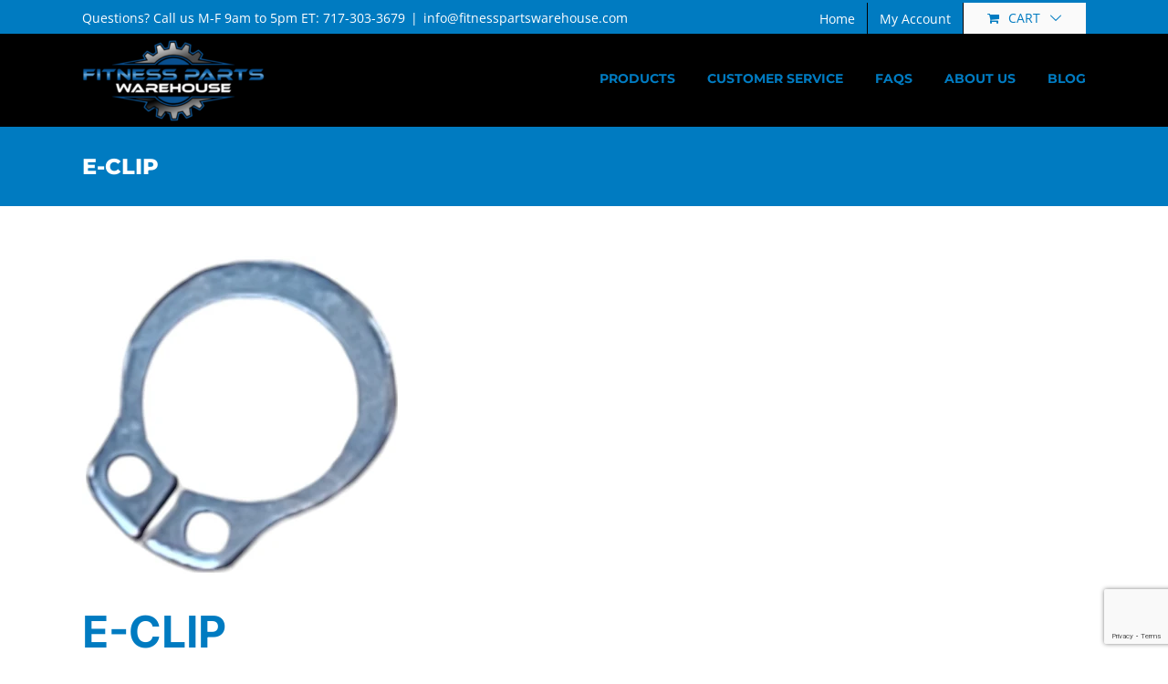

--- FILE ---
content_type: text/html; charset=utf-8
request_url: https://www.google.com/recaptcha/api2/anchor?ar=1&k=6Lcb9owUAAAAAK_wmBp9yllF_DCd-hiXyisSrURx&co=aHR0cHM6Ly9maXRuZXNzcGFydHN3YXJlaG91c2UuY29tOjQ0Mw..&hl=en&v=9TiwnJFHeuIw_s0wSd3fiKfN&size=invisible&anchor-ms=20000&execute-ms=30000&cb=t3c77td3gtaa
body_size: 48058
content:
<!DOCTYPE HTML><html dir="ltr" lang="en"><head><meta http-equiv="Content-Type" content="text/html; charset=UTF-8">
<meta http-equiv="X-UA-Compatible" content="IE=edge">
<title>reCAPTCHA</title>
<style type="text/css">
/* cyrillic-ext */
@font-face {
  font-family: 'Roboto';
  font-style: normal;
  font-weight: 400;
  font-stretch: 100%;
  src: url(//fonts.gstatic.com/s/roboto/v48/KFO7CnqEu92Fr1ME7kSn66aGLdTylUAMa3GUBHMdazTgWw.woff2) format('woff2');
  unicode-range: U+0460-052F, U+1C80-1C8A, U+20B4, U+2DE0-2DFF, U+A640-A69F, U+FE2E-FE2F;
}
/* cyrillic */
@font-face {
  font-family: 'Roboto';
  font-style: normal;
  font-weight: 400;
  font-stretch: 100%;
  src: url(//fonts.gstatic.com/s/roboto/v48/KFO7CnqEu92Fr1ME7kSn66aGLdTylUAMa3iUBHMdazTgWw.woff2) format('woff2');
  unicode-range: U+0301, U+0400-045F, U+0490-0491, U+04B0-04B1, U+2116;
}
/* greek-ext */
@font-face {
  font-family: 'Roboto';
  font-style: normal;
  font-weight: 400;
  font-stretch: 100%;
  src: url(//fonts.gstatic.com/s/roboto/v48/KFO7CnqEu92Fr1ME7kSn66aGLdTylUAMa3CUBHMdazTgWw.woff2) format('woff2');
  unicode-range: U+1F00-1FFF;
}
/* greek */
@font-face {
  font-family: 'Roboto';
  font-style: normal;
  font-weight: 400;
  font-stretch: 100%;
  src: url(//fonts.gstatic.com/s/roboto/v48/KFO7CnqEu92Fr1ME7kSn66aGLdTylUAMa3-UBHMdazTgWw.woff2) format('woff2');
  unicode-range: U+0370-0377, U+037A-037F, U+0384-038A, U+038C, U+038E-03A1, U+03A3-03FF;
}
/* math */
@font-face {
  font-family: 'Roboto';
  font-style: normal;
  font-weight: 400;
  font-stretch: 100%;
  src: url(//fonts.gstatic.com/s/roboto/v48/KFO7CnqEu92Fr1ME7kSn66aGLdTylUAMawCUBHMdazTgWw.woff2) format('woff2');
  unicode-range: U+0302-0303, U+0305, U+0307-0308, U+0310, U+0312, U+0315, U+031A, U+0326-0327, U+032C, U+032F-0330, U+0332-0333, U+0338, U+033A, U+0346, U+034D, U+0391-03A1, U+03A3-03A9, U+03B1-03C9, U+03D1, U+03D5-03D6, U+03F0-03F1, U+03F4-03F5, U+2016-2017, U+2034-2038, U+203C, U+2040, U+2043, U+2047, U+2050, U+2057, U+205F, U+2070-2071, U+2074-208E, U+2090-209C, U+20D0-20DC, U+20E1, U+20E5-20EF, U+2100-2112, U+2114-2115, U+2117-2121, U+2123-214F, U+2190, U+2192, U+2194-21AE, U+21B0-21E5, U+21F1-21F2, U+21F4-2211, U+2213-2214, U+2216-22FF, U+2308-230B, U+2310, U+2319, U+231C-2321, U+2336-237A, U+237C, U+2395, U+239B-23B7, U+23D0, U+23DC-23E1, U+2474-2475, U+25AF, U+25B3, U+25B7, U+25BD, U+25C1, U+25CA, U+25CC, U+25FB, U+266D-266F, U+27C0-27FF, U+2900-2AFF, U+2B0E-2B11, U+2B30-2B4C, U+2BFE, U+3030, U+FF5B, U+FF5D, U+1D400-1D7FF, U+1EE00-1EEFF;
}
/* symbols */
@font-face {
  font-family: 'Roboto';
  font-style: normal;
  font-weight: 400;
  font-stretch: 100%;
  src: url(//fonts.gstatic.com/s/roboto/v48/KFO7CnqEu92Fr1ME7kSn66aGLdTylUAMaxKUBHMdazTgWw.woff2) format('woff2');
  unicode-range: U+0001-000C, U+000E-001F, U+007F-009F, U+20DD-20E0, U+20E2-20E4, U+2150-218F, U+2190, U+2192, U+2194-2199, U+21AF, U+21E6-21F0, U+21F3, U+2218-2219, U+2299, U+22C4-22C6, U+2300-243F, U+2440-244A, U+2460-24FF, U+25A0-27BF, U+2800-28FF, U+2921-2922, U+2981, U+29BF, U+29EB, U+2B00-2BFF, U+4DC0-4DFF, U+FFF9-FFFB, U+10140-1018E, U+10190-1019C, U+101A0, U+101D0-101FD, U+102E0-102FB, U+10E60-10E7E, U+1D2C0-1D2D3, U+1D2E0-1D37F, U+1F000-1F0FF, U+1F100-1F1AD, U+1F1E6-1F1FF, U+1F30D-1F30F, U+1F315, U+1F31C, U+1F31E, U+1F320-1F32C, U+1F336, U+1F378, U+1F37D, U+1F382, U+1F393-1F39F, U+1F3A7-1F3A8, U+1F3AC-1F3AF, U+1F3C2, U+1F3C4-1F3C6, U+1F3CA-1F3CE, U+1F3D4-1F3E0, U+1F3ED, U+1F3F1-1F3F3, U+1F3F5-1F3F7, U+1F408, U+1F415, U+1F41F, U+1F426, U+1F43F, U+1F441-1F442, U+1F444, U+1F446-1F449, U+1F44C-1F44E, U+1F453, U+1F46A, U+1F47D, U+1F4A3, U+1F4B0, U+1F4B3, U+1F4B9, U+1F4BB, U+1F4BF, U+1F4C8-1F4CB, U+1F4D6, U+1F4DA, U+1F4DF, U+1F4E3-1F4E6, U+1F4EA-1F4ED, U+1F4F7, U+1F4F9-1F4FB, U+1F4FD-1F4FE, U+1F503, U+1F507-1F50B, U+1F50D, U+1F512-1F513, U+1F53E-1F54A, U+1F54F-1F5FA, U+1F610, U+1F650-1F67F, U+1F687, U+1F68D, U+1F691, U+1F694, U+1F698, U+1F6AD, U+1F6B2, U+1F6B9-1F6BA, U+1F6BC, U+1F6C6-1F6CF, U+1F6D3-1F6D7, U+1F6E0-1F6EA, U+1F6F0-1F6F3, U+1F6F7-1F6FC, U+1F700-1F7FF, U+1F800-1F80B, U+1F810-1F847, U+1F850-1F859, U+1F860-1F887, U+1F890-1F8AD, U+1F8B0-1F8BB, U+1F8C0-1F8C1, U+1F900-1F90B, U+1F93B, U+1F946, U+1F984, U+1F996, U+1F9E9, U+1FA00-1FA6F, U+1FA70-1FA7C, U+1FA80-1FA89, U+1FA8F-1FAC6, U+1FACE-1FADC, U+1FADF-1FAE9, U+1FAF0-1FAF8, U+1FB00-1FBFF;
}
/* vietnamese */
@font-face {
  font-family: 'Roboto';
  font-style: normal;
  font-weight: 400;
  font-stretch: 100%;
  src: url(//fonts.gstatic.com/s/roboto/v48/KFO7CnqEu92Fr1ME7kSn66aGLdTylUAMa3OUBHMdazTgWw.woff2) format('woff2');
  unicode-range: U+0102-0103, U+0110-0111, U+0128-0129, U+0168-0169, U+01A0-01A1, U+01AF-01B0, U+0300-0301, U+0303-0304, U+0308-0309, U+0323, U+0329, U+1EA0-1EF9, U+20AB;
}
/* latin-ext */
@font-face {
  font-family: 'Roboto';
  font-style: normal;
  font-weight: 400;
  font-stretch: 100%;
  src: url(//fonts.gstatic.com/s/roboto/v48/KFO7CnqEu92Fr1ME7kSn66aGLdTylUAMa3KUBHMdazTgWw.woff2) format('woff2');
  unicode-range: U+0100-02BA, U+02BD-02C5, U+02C7-02CC, U+02CE-02D7, U+02DD-02FF, U+0304, U+0308, U+0329, U+1D00-1DBF, U+1E00-1E9F, U+1EF2-1EFF, U+2020, U+20A0-20AB, U+20AD-20C0, U+2113, U+2C60-2C7F, U+A720-A7FF;
}
/* latin */
@font-face {
  font-family: 'Roboto';
  font-style: normal;
  font-weight: 400;
  font-stretch: 100%;
  src: url(//fonts.gstatic.com/s/roboto/v48/KFO7CnqEu92Fr1ME7kSn66aGLdTylUAMa3yUBHMdazQ.woff2) format('woff2');
  unicode-range: U+0000-00FF, U+0131, U+0152-0153, U+02BB-02BC, U+02C6, U+02DA, U+02DC, U+0304, U+0308, U+0329, U+2000-206F, U+20AC, U+2122, U+2191, U+2193, U+2212, U+2215, U+FEFF, U+FFFD;
}
/* cyrillic-ext */
@font-face {
  font-family: 'Roboto';
  font-style: normal;
  font-weight: 500;
  font-stretch: 100%;
  src: url(//fonts.gstatic.com/s/roboto/v48/KFO7CnqEu92Fr1ME7kSn66aGLdTylUAMa3GUBHMdazTgWw.woff2) format('woff2');
  unicode-range: U+0460-052F, U+1C80-1C8A, U+20B4, U+2DE0-2DFF, U+A640-A69F, U+FE2E-FE2F;
}
/* cyrillic */
@font-face {
  font-family: 'Roboto';
  font-style: normal;
  font-weight: 500;
  font-stretch: 100%;
  src: url(//fonts.gstatic.com/s/roboto/v48/KFO7CnqEu92Fr1ME7kSn66aGLdTylUAMa3iUBHMdazTgWw.woff2) format('woff2');
  unicode-range: U+0301, U+0400-045F, U+0490-0491, U+04B0-04B1, U+2116;
}
/* greek-ext */
@font-face {
  font-family: 'Roboto';
  font-style: normal;
  font-weight: 500;
  font-stretch: 100%;
  src: url(//fonts.gstatic.com/s/roboto/v48/KFO7CnqEu92Fr1ME7kSn66aGLdTylUAMa3CUBHMdazTgWw.woff2) format('woff2');
  unicode-range: U+1F00-1FFF;
}
/* greek */
@font-face {
  font-family: 'Roboto';
  font-style: normal;
  font-weight: 500;
  font-stretch: 100%;
  src: url(//fonts.gstatic.com/s/roboto/v48/KFO7CnqEu92Fr1ME7kSn66aGLdTylUAMa3-UBHMdazTgWw.woff2) format('woff2');
  unicode-range: U+0370-0377, U+037A-037F, U+0384-038A, U+038C, U+038E-03A1, U+03A3-03FF;
}
/* math */
@font-face {
  font-family: 'Roboto';
  font-style: normal;
  font-weight: 500;
  font-stretch: 100%;
  src: url(//fonts.gstatic.com/s/roboto/v48/KFO7CnqEu92Fr1ME7kSn66aGLdTylUAMawCUBHMdazTgWw.woff2) format('woff2');
  unicode-range: U+0302-0303, U+0305, U+0307-0308, U+0310, U+0312, U+0315, U+031A, U+0326-0327, U+032C, U+032F-0330, U+0332-0333, U+0338, U+033A, U+0346, U+034D, U+0391-03A1, U+03A3-03A9, U+03B1-03C9, U+03D1, U+03D5-03D6, U+03F0-03F1, U+03F4-03F5, U+2016-2017, U+2034-2038, U+203C, U+2040, U+2043, U+2047, U+2050, U+2057, U+205F, U+2070-2071, U+2074-208E, U+2090-209C, U+20D0-20DC, U+20E1, U+20E5-20EF, U+2100-2112, U+2114-2115, U+2117-2121, U+2123-214F, U+2190, U+2192, U+2194-21AE, U+21B0-21E5, U+21F1-21F2, U+21F4-2211, U+2213-2214, U+2216-22FF, U+2308-230B, U+2310, U+2319, U+231C-2321, U+2336-237A, U+237C, U+2395, U+239B-23B7, U+23D0, U+23DC-23E1, U+2474-2475, U+25AF, U+25B3, U+25B7, U+25BD, U+25C1, U+25CA, U+25CC, U+25FB, U+266D-266F, U+27C0-27FF, U+2900-2AFF, U+2B0E-2B11, U+2B30-2B4C, U+2BFE, U+3030, U+FF5B, U+FF5D, U+1D400-1D7FF, U+1EE00-1EEFF;
}
/* symbols */
@font-face {
  font-family: 'Roboto';
  font-style: normal;
  font-weight: 500;
  font-stretch: 100%;
  src: url(//fonts.gstatic.com/s/roboto/v48/KFO7CnqEu92Fr1ME7kSn66aGLdTylUAMaxKUBHMdazTgWw.woff2) format('woff2');
  unicode-range: U+0001-000C, U+000E-001F, U+007F-009F, U+20DD-20E0, U+20E2-20E4, U+2150-218F, U+2190, U+2192, U+2194-2199, U+21AF, U+21E6-21F0, U+21F3, U+2218-2219, U+2299, U+22C4-22C6, U+2300-243F, U+2440-244A, U+2460-24FF, U+25A0-27BF, U+2800-28FF, U+2921-2922, U+2981, U+29BF, U+29EB, U+2B00-2BFF, U+4DC0-4DFF, U+FFF9-FFFB, U+10140-1018E, U+10190-1019C, U+101A0, U+101D0-101FD, U+102E0-102FB, U+10E60-10E7E, U+1D2C0-1D2D3, U+1D2E0-1D37F, U+1F000-1F0FF, U+1F100-1F1AD, U+1F1E6-1F1FF, U+1F30D-1F30F, U+1F315, U+1F31C, U+1F31E, U+1F320-1F32C, U+1F336, U+1F378, U+1F37D, U+1F382, U+1F393-1F39F, U+1F3A7-1F3A8, U+1F3AC-1F3AF, U+1F3C2, U+1F3C4-1F3C6, U+1F3CA-1F3CE, U+1F3D4-1F3E0, U+1F3ED, U+1F3F1-1F3F3, U+1F3F5-1F3F7, U+1F408, U+1F415, U+1F41F, U+1F426, U+1F43F, U+1F441-1F442, U+1F444, U+1F446-1F449, U+1F44C-1F44E, U+1F453, U+1F46A, U+1F47D, U+1F4A3, U+1F4B0, U+1F4B3, U+1F4B9, U+1F4BB, U+1F4BF, U+1F4C8-1F4CB, U+1F4D6, U+1F4DA, U+1F4DF, U+1F4E3-1F4E6, U+1F4EA-1F4ED, U+1F4F7, U+1F4F9-1F4FB, U+1F4FD-1F4FE, U+1F503, U+1F507-1F50B, U+1F50D, U+1F512-1F513, U+1F53E-1F54A, U+1F54F-1F5FA, U+1F610, U+1F650-1F67F, U+1F687, U+1F68D, U+1F691, U+1F694, U+1F698, U+1F6AD, U+1F6B2, U+1F6B9-1F6BA, U+1F6BC, U+1F6C6-1F6CF, U+1F6D3-1F6D7, U+1F6E0-1F6EA, U+1F6F0-1F6F3, U+1F6F7-1F6FC, U+1F700-1F7FF, U+1F800-1F80B, U+1F810-1F847, U+1F850-1F859, U+1F860-1F887, U+1F890-1F8AD, U+1F8B0-1F8BB, U+1F8C0-1F8C1, U+1F900-1F90B, U+1F93B, U+1F946, U+1F984, U+1F996, U+1F9E9, U+1FA00-1FA6F, U+1FA70-1FA7C, U+1FA80-1FA89, U+1FA8F-1FAC6, U+1FACE-1FADC, U+1FADF-1FAE9, U+1FAF0-1FAF8, U+1FB00-1FBFF;
}
/* vietnamese */
@font-face {
  font-family: 'Roboto';
  font-style: normal;
  font-weight: 500;
  font-stretch: 100%;
  src: url(//fonts.gstatic.com/s/roboto/v48/KFO7CnqEu92Fr1ME7kSn66aGLdTylUAMa3OUBHMdazTgWw.woff2) format('woff2');
  unicode-range: U+0102-0103, U+0110-0111, U+0128-0129, U+0168-0169, U+01A0-01A1, U+01AF-01B0, U+0300-0301, U+0303-0304, U+0308-0309, U+0323, U+0329, U+1EA0-1EF9, U+20AB;
}
/* latin-ext */
@font-face {
  font-family: 'Roboto';
  font-style: normal;
  font-weight: 500;
  font-stretch: 100%;
  src: url(//fonts.gstatic.com/s/roboto/v48/KFO7CnqEu92Fr1ME7kSn66aGLdTylUAMa3KUBHMdazTgWw.woff2) format('woff2');
  unicode-range: U+0100-02BA, U+02BD-02C5, U+02C7-02CC, U+02CE-02D7, U+02DD-02FF, U+0304, U+0308, U+0329, U+1D00-1DBF, U+1E00-1E9F, U+1EF2-1EFF, U+2020, U+20A0-20AB, U+20AD-20C0, U+2113, U+2C60-2C7F, U+A720-A7FF;
}
/* latin */
@font-face {
  font-family: 'Roboto';
  font-style: normal;
  font-weight: 500;
  font-stretch: 100%;
  src: url(//fonts.gstatic.com/s/roboto/v48/KFO7CnqEu92Fr1ME7kSn66aGLdTylUAMa3yUBHMdazQ.woff2) format('woff2');
  unicode-range: U+0000-00FF, U+0131, U+0152-0153, U+02BB-02BC, U+02C6, U+02DA, U+02DC, U+0304, U+0308, U+0329, U+2000-206F, U+20AC, U+2122, U+2191, U+2193, U+2212, U+2215, U+FEFF, U+FFFD;
}
/* cyrillic-ext */
@font-face {
  font-family: 'Roboto';
  font-style: normal;
  font-weight: 900;
  font-stretch: 100%;
  src: url(//fonts.gstatic.com/s/roboto/v48/KFO7CnqEu92Fr1ME7kSn66aGLdTylUAMa3GUBHMdazTgWw.woff2) format('woff2');
  unicode-range: U+0460-052F, U+1C80-1C8A, U+20B4, U+2DE0-2DFF, U+A640-A69F, U+FE2E-FE2F;
}
/* cyrillic */
@font-face {
  font-family: 'Roboto';
  font-style: normal;
  font-weight: 900;
  font-stretch: 100%;
  src: url(//fonts.gstatic.com/s/roboto/v48/KFO7CnqEu92Fr1ME7kSn66aGLdTylUAMa3iUBHMdazTgWw.woff2) format('woff2');
  unicode-range: U+0301, U+0400-045F, U+0490-0491, U+04B0-04B1, U+2116;
}
/* greek-ext */
@font-face {
  font-family: 'Roboto';
  font-style: normal;
  font-weight: 900;
  font-stretch: 100%;
  src: url(//fonts.gstatic.com/s/roboto/v48/KFO7CnqEu92Fr1ME7kSn66aGLdTylUAMa3CUBHMdazTgWw.woff2) format('woff2');
  unicode-range: U+1F00-1FFF;
}
/* greek */
@font-face {
  font-family: 'Roboto';
  font-style: normal;
  font-weight: 900;
  font-stretch: 100%;
  src: url(//fonts.gstatic.com/s/roboto/v48/KFO7CnqEu92Fr1ME7kSn66aGLdTylUAMa3-UBHMdazTgWw.woff2) format('woff2');
  unicode-range: U+0370-0377, U+037A-037F, U+0384-038A, U+038C, U+038E-03A1, U+03A3-03FF;
}
/* math */
@font-face {
  font-family: 'Roboto';
  font-style: normal;
  font-weight: 900;
  font-stretch: 100%;
  src: url(//fonts.gstatic.com/s/roboto/v48/KFO7CnqEu92Fr1ME7kSn66aGLdTylUAMawCUBHMdazTgWw.woff2) format('woff2');
  unicode-range: U+0302-0303, U+0305, U+0307-0308, U+0310, U+0312, U+0315, U+031A, U+0326-0327, U+032C, U+032F-0330, U+0332-0333, U+0338, U+033A, U+0346, U+034D, U+0391-03A1, U+03A3-03A9, U+03B1-03C9, U+03D1, U+03D5-03D6, U+03F0-03F1, U+03F4-03F5, U+2016-2017, U+2034-2038, U+203C, U+2040, U+2043, U+2047, U+2050, U+2057, U+205F, U+2070-2071, U+2074-208E, U+2090-209C, U+20D0-20DC, U+20E1, U+20E5-20EF, U+2100-2112, U+2114-2115, U+2117-2121, U+2123-214F, U+2190, U+2192, U+2194-21AE, U+21B0-21E5, U+21F1-21F2, U+21F4-2211, U+2213-2214, U+2216-22FF, U+2308-230B, U+2310, U+2319, U+231C-2321, U+2336-237A, U+237C, U+2395, U+239B-23B7, U+23D0, U+23DC-23E1, U+2474-2475, U+25AF, U+25B3, U+25B7, U+25BD, U+25C1, U+25CA, U+25CC, U+25FB, U+266D-266F, U+27C0-27FF, U+2900-2AFF, U+2B0E-2B11, U+2B30-2B4C, U+2BFE, U+3030, U+FF5B, U+FF5D, U+1D400-1D7FF, U+1EE00-1EEFF;
}
/* symbols */
@font-face {
  font-family: 'Roboto';
  font-style: normal;
  font-weight: 900;
  font-stretch: 100%;
  src: url(//fonts.gstatic.com/s/roboto/v48/KFO7CnqEu92Fr1ME7kSn66aGLdTylUAMaxKUBHMdazTgWw.woff2) format('woff2');
  unicode-range: U+0001-000C, U+000E-001F, U+007F-009F, U+20DD-20E0, U+20E2-20E4, U+2150-218F, U+2190, U+2192, U+2194-2199, U+21AF, U+21E6-21F0, U+21F3, U+2218-2219, U+2299, U+22C4-22C6, U+2300-243F, U+2440-244A, U+2460-24FF, U+25A0-27BF, U+2800-28FF, U+2921-2922, U+2981, U+29BF, U+29EB, U+2B00-2BFF, U+4DC0-4DFF, U+FFF9-FFFB, U+10140-1018E, U+10190-1019C, U+101A0, U+101D0-101FD, U+102E0-102FB, U+10E60-10E7E, U+1D2C0-1D2D3, U+1D2E0-1D37F, U+1F000-1F0FF, U+1F100-1F1AD, U+1F1E6-1F1FF, U+1F30D-1F30F, U+1F315, U+1F31C, U+1F31E, U+1F320-1F32C, U+1F336, U+1F378, U+1F37D, U+1F382, U+1F393-1F39F, U+1F3A7-1F3A8, U+1F3AC-1F3AF, U+1F3C2, U+1F3C4-1F3C6, U+1F3CA-1F3CE, U+1F3D4-1F3E0, U+1F3ED, U+1F3F1-1F3F3, U+1F3F5-1F3F7, U+1F408, U+1F415, U+1F41F, U+1F426, U+1F43F, U+1F441-1F442, U+1F444, U+1F446-1F449, U+1F44C-1F44E, U+1F453, U+1F46A, U+1F47D, U+1F4A3, U+1F4B0, U+1F4B3, U+1F4B9, U+1F4BB, U+1F4BF, U+1F4C8-1F4CB, U+1F4D6, U+1F4DA, U+1F4DF, U+1F4E3-1F4E6, U+1F4EA-1F4ED, U+1F4F7, U+1F4F9-1F4FB, U+1F4FD-1F4FE, U+1F503, U+1F507-1F50B, U+1F50D, U+1F512-1F513, U+1F53E-1F54A, U+1F54F-1F5FA, U+1F610, U+1F650-1F67F, U+1F687, U+1F68D, U+1F691, U+1F694, U+1F698, U+1F6AD, U+1F6B2, U+1F6B9-1F6BA, U+1F6BC, U+1F6C6-1F6CF, U+1F6D3-1F6D7, U+1F6E0-1F6EA, U+1F6F0-1F6F3, U+1F6F7-1F6FC, U+1F700-1F7FF, U+1F800-1F80B, U+1F810-1F847, U+1F850-1F859, U+1F860-1F887, U+1F890-1F8AD, U+1F8B0-1F8BB, U+1F8C0-1F8C1, U+1F900-1F90B, U+1F93B, U+1F946, U+1F984, U+1F996, U+1F9E9, U+1FA00-1FA6F, U+1FA70-1FA7C, U+1FA80-1FA89, U+1FA8F-1FAC6, U+1FACE-1FADC, U+1FADF-1FAE9, U+1FAF0-1FAF8, U+1FB00-1FBFF;
}
/* vietnamese */
@font-face {
  font-family: 'Roboto';
  font-style: normal;
  font-weight: 900;
  font-stretch: 100%;
  src: url(//fonts.gstatic.com/s/roboto/v48/KFO7CnqEu92Fr1ME7kSn66aGLdTylUAMa3OUBHMdazTgWw.woff2) format('woff2');
  unicode-range: U+0102-0103, U+0110-0111, U+0128-0129, U+0168-0169, U+01A0-01A1, U+01AF-01B0, U+0300-0301, U+0303-0304, U+0308-0309, U+0323, U+0329, U+1EA0-1EF9, U+20AB;
}
/* latin-ext */
@font-face {
  font-family: 'Roboto';
  font-style: normal;
  font-weight: 900;
  font-stretch: 100%;
  src: url(//fonts.gstatic.com/s/roboto/v48/KFO7CnqEu92Fr1ME7kSn66aGLdTylUAMa3KUBHMdazTgWw.woff2) format('woff2');
  unicode-range: U+0100-02BA, U+02BD-02C5, U+02C7-02CC, U+02CE-02D7, U+02DD-02FF, U+0304, U+0308, U+0329, U+1D00-1DBF, U+1E00-1E9F, U+1EF2-1EFF, U+2020, U+20A0-20AB, U+20AD-20C0, U+2113, U+2C60-2C7F, U+A720-A7FF;
}
/* latin */
@font-face {
  font-family: 'Roboto';
  font-style: normal;
  font-weight: 900;
  font-stretch: 100%;
  src: url(//fonts.gstatic.com/s/roboto/v48/KFO7CnqEu92Fr1ME7kSn66aGLdTylUAMa3yUBHMdazQ.woff2) format('woff2');
  unicode-range: U+0000-00FF, U+0131, U+0152-0153, U+02BB-02BC, U+02C6, U+02DA, U+02DC, U+0304, U+0308, U+0329, U+2000-206F, U+20AC, U+2122, U+2191, U+2193, U+2212, U+2215, U+FEFF, U+FFFD;
}

</style>
<link rel="stylesheet" type="text/css" href="https://www.gstatic.com/recaptcha/releases/9TiwnJFHeuIw_s0wSd3fiKfN/styles__ltr.css">
<script nonce="xeP0JG6K9Q7uEQ--PokVTg" type="text/javascript">window['__recaptcha_api'] = 'https://www.google.com/recaptcha/api2/';</script>
<script type="text/javascript" src="https://www.gstatic.com/recaptcha/releases/9TiwnJFHeuIw_s0wSd3fiKfN/recaptcha__en.js" nonce="xeP0JG6K9Q7uEQ--PokVTg">
      
    </script></head>
<body><div id="rc-anchor-alert" class="rc-anchor-alert"></div>
<input type="hidden" id="recaptcha-token" value="[base64]">
<script type="text/javascript" nonce="xeP0JG6K9Q7uEQ--PokVTg">
      recaptcha.anchor.Main.init("[\x22ainput\x22,[\x22bgdata\x22,\x22\x22,\[base64]/[base64]/[base64]/[base64]/cjw8ejpyPj4+eil9Y2F0Y2gobCl7dGhyb3cgbDt9fSxIPWZ1bmN0aW9uKHcsdCx6KXtpZih3PT0xOTR8fHc9PTIwOCl0LnZbd10/dC52W3ddLmNvbmNhdCh6KTp0LnZbd109b2Yoeix0KTtlbHNle2lmKHQuYkImJnchPTMxNylyZXR1cm47dz09NjZ8fHc9PTEyMnx8dz09NDcwfHx3PT00NHx8dz09NDE2fHx3PT0zOTd8fHc9PTQyMXx8dz09Njh8fHc9PTcwfHx3PT0xODQ/[base64]/[base64]/[base64]/bmV3IGRbVl0oSlswXSk6cD09Mj9uZXcgZFtWXShKWzBdLEpbMV0pOnA9PTM/bmV3IGRbVl0oSlswXSxKWzFdLEpbMl0pOnA9PTQ/[base64]/[base64]/[base64]/[base64]\x22,\[base64]\x22,\x22woHChVjDt8Kqf0/CusO5VR/[base64]/DoBrDhELDhcODBMOMFzcdw6TDnz7DoAnDuCxuw495KMOWwr/DoA9Owpt0wpInTcOlwoQhOA7DvjHDqsK4wo5WCcKDw5dNw6Rmwrltw45+wqE4w6XCqcKJBVHCr2J3w5QMwqHDr27DuUxyw41Uwr51w5UUwp7DrxoJdcK4V8Oxw73CqcOgw7t9wqnDtMOBwpPDsEMDwqUiw63Dlz7CtFbDpkbCpkfCjcOyw7nDv8O5W3J7wrE7wq/DoVzCksKowpjDkgVUHk/DvMOoemMdCsKIZRoewqPDnyHCn8KhFGvCr8OcAcOJw5zCscOLw5fDncKAwrXClERzwo8/L8KLw6YFwrlYwrjCognDg8Okbi7CosO1a37DvsOwbXJBNMOIR8KlwrXCvMOlw5XDsV4cD3rDscKswpp0wovDlnXCg8Kuw6PDscOZwrM4w4vDmsKKSSnDlxhQKi/DuiJhw4RBNnTDrSvCrcKDXyHDtMKMwqAHIQJZG8OYDMKXw43DmcKowr3CpkUzSFLCgMO2JcKfwoZkdWLCjcK+wrXDoxERYAjDrMOlcsKdwp7CmQVewrtkwoDCoMOhUMOiw5/CiX7CrSEPw7rDrAxDwp3DocKvwrXCqsKOWsOVwpHChFTCo3XCkXF0w47DqmrCvcKpJmYMTcOUw4DDlgRZJRHDlMOgDMKUwoXDszTDsMOLJcOED1pxVcOXZMO+fCcSUMOMIsKtwp/CmMKMwrjDmRRIw4BZw7/DgsOfNsKPW8K/OcOeF8OfacKrw73Dg1nCkmPDlXB+KcKGw4LCg8O2wqzDj8KgcsOlwrfDp0MKKCrClgXDvwNHDsKcw4bDuQzDk2Y8LcOBwrtvwoxoQinCllUpQ8KVwqnCm8Ouw6Zua8KROsKcw6x0wowxwrHDgsK6wpMdTH3Cr8K4wpsxwp0CO8ODesKhw5/DriU7Y8O+F8Kyw7zDvMOPVC9Sw43DnQzDhxHCjQNsIFMsMyLDn8O6IDATwoXCo0PCm2jCjMKSwprDmcKlSS/CnC3CsCNhaE/CuVLCkjLCvMOmNSvDpcKkw5zDu2B7w7d1w7LCgh7Ci8KSEsOKw5bDosOqwp3CnhVvw4bDjB1+w5fCuMOAwoTConlywrPCnEvCvcK7F8K0woHCsH4Lwrh1R17Ch8KOwqoSwqdufWtiw6DDqH9hwrBZwqHDtwQQPAhtw5gcwonCnkAsw6lZw4/[base64]/DhzvCojXCq3HDknbDhE/Cg8OfwoBxTcOnb1NwI8Kgf8K+MgpGAx7CogXDkMO+w6LCqARewrocWH4kwpgbwpFLw6TCi1TCoWFxwowra1fCt8KvwprCgcOiPn9aY8ONTHEVwqxAZ8K9csOfR8KCwpNVw4jDi8Kzw4YNwr4qV8KHw5vCjE3DmCBQw5PCvcOKEMKbwoJoKX3CgC/Cg8OKTcOgKcKkPznClmICOsK+w43CtMOawqAVw7rCv8KTNMOuEFhLP8KNOABQQlvCscK9w7cCwqLDlQ3CqcK0T8Kcw6kqWsKZw6PCpsKnbDHDvnjCq8KZQ8Opw77CtzHCkS8+NsO4H8Kjwq/DtRLDscKxwrzCjcK4wq8jABbCtsOhH2QjS8KJwp07w4AQwpfDqH52wrI5wo3CjQoqeF4fAV3Cm8OtYMKIdQMPw7d3UMOSw4wGYMKxw7wVwrHDg10OH8OZJ1RMJsKfMGrCimnChsOgbhfDuhV5w6xcQG8Uw4HDoFLCumxuTH4ow5PCjBAZwp0hwol/w6o7OMOnw7zCsmHCrcOPwoLDt8OTw7wXBcO3wqh1w6V1wpJZI8O/IsO1w5HDjsKyw67CmVTCrsOhw5bCucK9w6BHIk8XwpPCo3TDiMKcOGojO8O4TQ9qw6/Dh8Ovw4PCjDlAwq4nw59vwoDDqcKhH0U8w53DlsKvUsOdw4lbAy/CrcOpSiEbwrFKQ8K1w6DDtDvCihbCvsOIAn3DtcO+w7LDo8OZa2nDjcONw6ABImzDnMK+w5B2wrvCjxNTS3jDggLCu8KIbirCicOZNFNfYcO9E8K9eMOkwoM4wq/[base64]/[base64]/Dj8O8w7RwacO5PgtKKsO+cmJPwqoIwpjDiFlmW3TDrFnDvsKbGsKKwqjCtlxMTMOMwqRwfMKARwjCgmoOEHUSOVPCt8KYw6vDvcKbw4nDlMOvBsOHAWgtw6rChXBFwow7X8KUTUjCq8KIwr/ChMKNw47Dk8OCAsKtHsKmwpnClXTCqsKQwq0PRlZCw53DmMKRVsKKIcOLJ8Oswq0BEx1HHDwfVgDDt1LDtW/CusKtwonCpVHDvcO9RMKwWcO9ADcfwocRH0o1wqsSwqnDkMOzwphrQnnDuMO4w4vCnG7DgcOQwo5CTcOVwoMzJ8OBbDzColR9wqx7UU3DuDzCnB/[base64]/XxN9W8OOw4rDoRPDksOCLMOPCD5VXHjDgmjCvcOrw6LCqRHCjsO1NsKhw701w7nDksKNw5FoFcO5PsOfw6TCqQlVDBzDoHrCoHDDrMOPeMOtJxApw4NHJnvCg8K6G8KRw4IAwqFRw5cZwrfDtsKOw5TDnFQfc1fDo8Ouw6PDpcO1w7jDswhkw4pnw6/DtiPDn8OUf8K9wr7DisKBRMOoanE1TcOVw4/DkSvDpsOeSMKQw7V8wowJwpbDpMOuw4XDuFHCg8OtCsKnw6jDtcKsVcOCw64Sw45Lw7RoK8Oww5xWwpkQV3zCrWvDkMOYWMOzw5nDqU/CpCoDfynDusO4w5PCvMKNw7fCkcKNwoPDgjTDm0B7wpYTw6nDs8Kew6TCpsO2wrzDlCjCocOtAWhLVzJ2w5DDsRfDpMKSfsKlN8Ofw4LDjcOZMsKBw6bDn3zDssOYc8OECwnDmHUmwqdXwrV4UsOMwo7ChhBhwq1tFSpWw4HDiV/Dq8OHcsOVw47DiwcRVj3DpzgVb0bDklp9w759VMOBwq9yTcKfwpY1wro+AcKZDsKqw77DmsOXwpUJfnrDjlrDiE4jXUUNw7gJwpbCj8Kfw6cVRcOTw5HClCXCqizDrnXDg8KwwqZowovCmcKdY8OPQcKvwpwdwrgzKB3DgsODwp/CscOWSVrCu8O7wq7DhG1IwrIDw5V/w4ZVSytrw4XCnMKnbQ5Yw5lLTTxVDsKucMKowpk0WjDDuMOyQyfCjExlcMOmDEvDisOBEMK6CxtecxXDqsK2QX5Iw5HCvA3CksORLRrDq8KzD3NiwpNewpNEw78Lw51MHsOiN3LDlMKYIcKeCmpaw4/DignCisK8w45Zw5M1WcOww7cywqRRwqTDm8K2wqwxTnZzw6vDhcKEf8KPej3CnTIXwqPCgsKywrA8Ah1xwoXDqMOreExdwqzCusKoXcO3w6zDm356YkrCs8OIasKtw43DvD/CkcO6wqXDisOrR1p0d8KcwpMIwqnCu8Kvwq/[base64]/CgsKcYknDu0whfMK5DsK4L8KAwp5Lw449wplWw4BKR1VfWGjCsm0sw4DDvcKaQnPDsDzCl8KHwolewoXDsG/DncOlDsKGBBUmOsOvdsK6bCTDuGHDpHhuZcKmw5LCjsKWw5DDqwnDrMK/[base64]/[base64]/w5wHWcOadMKeccOUDMO0wpzDuz/CrMK0S24KYVbDsMOgEcK8S0BmSBopwpFJwo5fKcOLw6s6NAxlP8KPcsKSw4/CuSPDi8KOwqvClyjDmzHDgsK/WcOwwqRjV8KCU8KWWgvDl8OswobDo0Vxwr7Di8KbfTLDusK1wpTCuVTDm8KMQTZuw6see8OPwoccwojDtyDDoG4YR8Otw5kBJcKFPFDCphAQw7DDvMOCfsKWwo/CulzDp8OPFGnCl3zDisKkTcOmWMK6wp/DpcKmfMOhwovCvMO2w4jCszbCssOIN1JPEEfCplFhwp1jwrwpw5rCvX5wNMKmfMKrDsOMwogMY8Omwr/CqsKHJRbDr8Kbw6wbJ8K0J0pZw5U7XMOsZhpAZwINwrwRezEZQ8OFWcOjVcORw4nDocO7w5pXw4E6ccOjw7B9dmxBwqrDtC5FHcOzRh8XwrzDocOVw5Jpw7TDncKJRsOwwrfCujjCiMK6CMOvw6/[base64]/S8Otw409bzHDhErDpwoeYTkfw6jClMKLTMKAwqM+IcK5wo80S03CtkPCvWkNwodsw6fDqgzChMK1wr/DvQ/CvhfCvjQZKsOuccK9w5QvTmjDjcKhM8KFwoTCvxEqw7/ClMK2ZQ55wpkldcK3w5xWwozDpSrDonHDnknDhiIRw6JDPTnCuXPCksK0w7MXKm3DocOjW1w4w6LDqMKmw53CrQ1tVcOZwrJzw7dAYcOYd8KIXsKZwphOaMO+JsK8bsO5woHCk8KaWBUJKwhyKSd1wrlhw6/DlcKVZsKKDzTCm8KkaRljXsO1HcKPw4bCqMKUNUJswrzDrT/Dq0/Dv8O7wprDr0Zgw6sydgrCg07CmsK/wo5AcycqKUDDjnvCi1jCjcK/WMOwwqDCoQ1/wpbCo8KKEsKaL8Kkw5dbLMOLNyErL8OFwoFLDHxUP8Oiw41QFGROw5/CpkkCw53CqsKNFsOMZn7DvF8mSXnDqjhafMOKRcK7McOmw67Dq8KAcw4PR8KJUBfDicKDwrIzZBAwTMOqGSdpwqzCiMKnV8KyDcKlw7rCtcO3HcK/b8K9w67CpMORwrVvw73CiXoJSANBTcK3XMKmSkHDlMODw4R7Xx0Ow53DlsKhT8K2BlTCnsOdXEZ2wqIjVsK6LsKewr8kw5k9asO1w6B1woYgwqbDh8OyIzcYIsOtZGrCgn/CosOFwrJswoUnwpI3w4PDksOUw77Cl33CsADDscO8aMKIGBAlTmvDnxnCg8KUF2IOYzMKGGXCsS0tQVVIw7vChcKYBMKUH1Inw7HDh3rDgTzCp8Olw7PCqBI3c8OLwroJcMKxRwjCnFjCiMOcwq51w6nDgE/[base64]/ClW3CihvCrnppRRclfsOmEsO4w6/CpCnDpwPCrMONU3EofcKgZg8SwpUPXUZywpAXwrLDu8KFw7XDs8O3aQpxwo7ClcKrw486LMO8HVHCmMOpwo9EwpELTmTDr8OCPBRiBj/DvhTCnSUQw5YKwoUeGsOjwoJ8dcOEw5kYUsO3w6E8H3gBHCd6wpHCugwOd2zCuWEBBcKWShFxBR1tIhp/BcK0w57Cp8OdwrZ0w4UfNcKhPMOWwrkAwp7DiMOkLCAqEAHDocKBw51ZZ8KMw6jCtkBwwpnDiTnDlcO0EMKXw6VMOGENdztNwp9veizDt8OQLMO4RcOfNMKmwoPCmMOAXF0OHxPCrcOkd13CvHXDqggQw5hEBcOSwpVSw5/CtFJkw6XDoMOdwpt8bsOJwqLChWLCocKBw6R2WxkXwp7DlsOvwpfCqysZDkw8DEbDssKYwqzDv8O8wrsQw5I7w5vChsOlw4BUT2vDr2bCvExxTHPDkcO9OcKAO25uw7PDok8hSATDqMK9wrk2T8O2LyR7IExCwrY/woXCpcOWwrTDrBY4wpHCmcOEwpvDqTQ1SHIawqXCjzJpwpYOTMKyGcKxAid/w5nCncOiUBhFXyrCn8OSfAjCo8OkdBJWfw8Gw5VaDgDDjMKKJcKuwqtjw6LDv8ODfWrChEV7UQMPIsK5w4DDqUTCvMOlwpglEWUwwoctKsKXYMOtwqVdRUw4c8KawqYPDXc4GRXDugfCvcO0ZsKSw5QNw5ZeZ8OJwoMNEcODwqEBOmrCisK5ZsOdw5LDvcO/wqLClj7CrsOIw4paIMOeTMOYPAPCgTLCgcKfMBLDgsKFN8KnEEfDicOmGxgxwo3DvcKRIMKDEUHCuzjDmcK0wpbDg2sRJGsXwrwYw6MGwozCuETDjcKNwrDCmzQkHAM9wrooKQ8wUAjCvsOka8K8IREwB3zDi8OcGn/DpMKBcWXDp8ObBcOOwowgw6AyXxDCqMKEwrvCoMOIwrbDicOIw5fCt8OowqrCscORQ8OoaAnDj2rCtsORRsOhwpAQVCt8MirDtFEzd3rClgIhw6ojfFVbDMKywp7DusKjw6rCpW7CtHvCg39nScOFZcKrwqpRPEPCqV1Aw7ZrwrzCqDVMwp3ChGrDt0ceYRzDqD/ClRpVw5trTcKqLMKQDU/DvcKNwr3Cp8KYwqrDrcOVWsKueMOBw55TwpfDi8K5w4g/wp7DrMKxJl3CszEbworDlALCl17CisKMwpdqwrfDuEjChQV+B8OFw5vCuMO8Ny7CnsKAwrs6wpLCqjPCgcOXNsOTw7fDhcKiwpVyOcOGeMO+w4HDiALCpsOywo3CqGzDtRYIIsOEacOOBMOiwokxw7LDpC0TS8K1w4/DoAp8EcOuw5fDo8KFK8OAwp7Ch8OzwoBEYCpGwowCD8Kww4/DjR4vw6rDpkjCvQfDjsK3w4IXa8Kdwrd3Aj1tw7jDrHlAUjURU8OWcsOdcFXCpXTCum4EBR9Xw5vCiGEkJsKOFcOycRHDjElCM8KQw7QPT8OnwqIiWsK/wojCj0ElZ3tONB4FHcKiw6rDq8K4WcKCw7pIw53CkSXCmSpzw6jCg3vDj8KLwogGwo3DrXPCskBDwog5w7bDmHctwoYPw6PCjRHCnXdQM0pfUwBZw5DCisKRDMKDZAYjTsOVwqLCrMOnw4PCscO9wowDBQXClzsLw7AUQ8OSw4HDgFHDhcKcw6QMw6rCjMKrYT/[base64]/[base64]/Co8OubMONH8KtK8Ksw7TCu8O1wptVw7d5bALDvmglRyF/wqB4DsKEw5gtwrHDoEIAeMOqFx1tZsObwpLDhChkwqlrHgrDti7CtFHCi1LCpcOMfsOkwoV6CCJ5woVjw5N3woFGV1nCuMOUGg/[base64]/[base64]/Cvh7Dq8KRFznCgMOUwropLgMGFFDDvV/CssOBOG55w5hufRrDmcKEwpVbw4k2IsKew6sqw4/CvMOCwoBNFnBADzfDocKGEB/CqMK0w67CuMK3w6AEPsO0K24YUgbDicKRwptbMnfCnMOlw5duegM9woh0NxnDiSnDtxQXw6LDgjDCp8KWF8OHw5sdw7ZRQXoNHhg9wrDCrTFLw5XDpRvCtwU4dSnCpsKxaUDDjcK0X8OtwoVAwpzDgDk+wq5Yw5QFw7nCqMKDKFLCr8KiwqzDgR/Dp8KKw7fCisKLA8OTw7nDh2drCsO0wotmImZSwrTDqwfConU6JVrChjXCvE8aEsOuClsewqoUw5NxwqvCmV3Dug7CjMOeRHpPdMOPf0zDpkkhOA4JwqzDq8K8Cx85dcKBeMOjw5o5w63Co8OAw5hDYzATEglqCcOvM8KAbcOEBz/DqFrDjmvCh3pTC3cywq8jI3rDtnANL8KXw7U9ZsKqwpR+wrVow4DCqsKSwpTDsBDDlWbCijJxw4xywobDo8Oyw7XDpjkHwpDDsU7CtcKkw6k8w6jCs0PCtBMXbGwHZj/CgsKqw6plwqfDmwfCoMOBwoEqw7vDlcKUMMKeKsO6DgfCjig6w43ChsOVwrTDr8OnNMOMIB49wqhEGEDClsOswr0/w5nDjmbCoW/Cl8OdJcOTw48gwo9mQHTDtVnDnTVhSTDCimXDgMKgERTDk3hywpHClsOrwqTDjXB7w4UVLFTCgShqw6bDjcOSXcOtYC0oMUnCvC3CqsOnwr/[base64]/ChsOiwqbDhnHDqS8XXGxJw40WMcKxBsKsw6cOw70lwqvCicKHwqYCw4fDqm49w6gtfsKmDh/DrB4Hw5VcwosoFTPDg1cgwogiM8O9w5QgScOXwqkJwqJ3fMKMd0g2H8KAIsO/cmcuw451On3Dp8OKVsKqw4/Cl1/CoUnCnMKZw4/DpFg1cMOfw7fCs8KJQ8Ovwq9xwq/[base64]/Dh2jDtX3Di3sRwqLCnkbDqcOVPcOjfSNtNSjCtcKrwoptw7REw79ow5zCvMKHdcKibMKiwpV8Uyh2VcO0bXEywqEjME4LwqkTwrRMbSAcTyZ2wrzCvATDjXXCocOtw6s6woPCuz3DgMOLZ1DDl2QMwpfCjjpvYRzDiS4Ww6LDpH8XwofCncOXw7XDsx3Chw/ChD51YBw6w73CsiIRwq7CpsOjwqzDmnQMwoVWNiXCjQFCwpnCs8OGMyvCjcOMRAvCjT7CncO1wr7CnMKJwqvCu8OoSWzCisKEbSgqL8KVwq/DlRwZRVIrTsKJRcKYPH/ChFzCncOXLBnCisKFC8OUQ8OQwqJODsObXMOjGmJ8BcK/[base64]/[base64]/ClcKATcKxDHQOXkbDqsOEw7fDu8Kjwr/CjCvChExIwoRFQsKAwpjCvC3Cr8KRaMOafT3DisOFUUR/[base64]/F8KOGsKLAl3DnSvDr8KMwpJdwodewozComV5XnnCrMO3wpfDnsK9wrjCpyxqR18Aw4Z0w4nCm0ssKEPCmWjCosOqw4rDjW3CkcOmD0DCgcKEXjPDq8OKw44hUsKMw7TDmG/Dl8OnPsKgecOPwr3DqXHClcKBfsOVwq/DkBkAwpNdUMOgw4jDvUwXw4EzwozCjBnDtzoywp3Ck1fDnl0/T8KWZyDCgUNRA8KrKUM2OsKIN8KkaALDkjXDp8KCGlpcw5YHwrk/KcOhw4vCpsKQFXnCgsOrwrcxwrURw51LAEjDtsOKwoZIw6TDojXCvxXCh8OdBcKQQXpqcBhzw5DCoCELw4zCr8K5wqbDg2duIRXDoMOJGcKzw6VIH2ZaRsK6KcOlOAtZZGjDkcOxS3RewoAfwqkrGMKOwo3Dt8OvC8OFw5cMUMKbwp/ComXDth9hOlpdE8O8w5M3w5l0e3kUw7zDuWvCmsOifMOjURXCqMKUw6k2w5ctcMO2BVLCjwHCgsOKwpAPX8KdZSQow5/Cr8Kpw5B9w7bCtMKWU8OHTzdRw5N8AU5cwopWwrnCnhnDsjLCncKSwoXDu8KbdirDr8KcUXpvw63CpyQvwqcmERNRwpXDu8OJw5rCisKJSsKfwrPCt8OiXcOgDcOlEcOJwochS8OkEMKODMO0G2fCmF7CtELCksO8PB/CgcKfdU7DtMO+N8K7Q8KCBsOUwr7DgCnDhMORwpAKPsKLWMO/KWoiecOaw5/[base64]/[base64]/JSxZMFQ2R1bDrsO/PwsFw5TCgQrDscOEOnBKw40CwpRYwrnDtsKlw7FiS2t9BsOBfAMmw7EDVcOWPCPDq8Owwp9Nw6XDpcO/dMOnwr/CoRTDsXoPwrDCp8Ojw6PCtA/[base64]/[base64]/w5EjDnwDwr7DpsKcIcORw6PCtCMnwr87Amprw5TCosK5w6hUw5zDqh8Iw63DtQFwVMO9TcONw5/Cr29awrTCtzQLXkDCpT89w7s8w6vDpj9vwrQVGirCn8OnwqTDpG7DkMOvwqkIUcKXYMKzLTkiwpHCowvCgcKxTxhgfhcXYyHCpEIZHloHw5JkchxNIsKvwpk8w5HClcO0w6PCl8OJWBpow5XCmMOmTmYDw5DCgH4Hd8OTH1RcGD/[base64]/ClCgIw4jDs3Iow5Icw4jCtlMBZVXCnsODw5xoGsOawrvDjVTDpMO3w6zDosOXF8Knw5nDsUoUwpEZfsKZw4DCmMOWNmMqw7HDtkHCnsObOxvDvcOPwonDsMKdwrLCmDvCmMOGw5zCnTEwJw5RaXpVUsK0IHgdO1t9AjbCkgvDh3xUw4HDuw8ZHsKhw5gbw6/DtD7Diw/CusKowrdNdn4QE8KLQgjDmMKOGgPDvsKGw5lsw6t3OMO2w7g7esObaHVPbMKTw4bDrRtQwqjCgynDkDDCqW/DhcK+woR6w4rDoAPCuy0Zw7AMwoLCucOrwqkQNXbDksKVKCBgaSJ+wqxLYkbChcOIAMKUWGYTw5Fuw6ExPcKPQcO9w6HDocK6w6fDmH0qd8KEOVvDh2xSN1Yiw5dnHF4UUcK6C0t/SUZ+dklYaCRoSsOqEhIFwoDDoFDDrMOgw5omw4fDkB/[base64]/CjScDwrjDvF4sw41cw7/DlDlWSMK+BMKSHcOLT8O9w6AvE8O2BSnDs8OONMKYw5QFL3XDl8Kyw5bDnwDDrHooWW94QlZzwprDrU3Cqg3DjsOucnHDokPCqH/[base64]/DvMK4wrjCrcK7Q8OVDwY/[base64]/Dk8O/OD5dWAzCqTMMw5U9ecKkw6DDozlpw4BEwrjDkQjCs1bCuEvDkcKHwptgZ8KmHcKkw79TwobCpTPCrMKNw6PDmcO3JMK/bMOiEzAfwrzClSbDhEjCkH56w7MEw6DCjcOfwqxaK8KMTMOlwr3DoMKuYcKZwrnCg2jCtF7CpzTCoE13w69ed8KTw5FUYlkCwpfDg3RFVxzDryDCtsOvRU9bw7PCsCnDt045w6l5wpnCksO0wpZNU8KdLMK9cMOaw5otwobDjzsUecK0QcKGwojCk8KKwqLCu8KpUsK/wpHCs8Orw7LDtcKtw5gBw5Ijcg4eBsKGw73DrcOyGml6HEM6w5o/MCLCtcO/GsO/w53CmsOHw5HDp8O+McOiLSrDvcKhNsOMRyPDlcOWwq5iwojDkcOTw43CnE3CoXTCisKmGSHDiXzDsFFgwr/Cr8Oqw6A+wq/CkMKVScK4wqLCisOYwq51dcKIw5DDiQXDqFnDsCDDgTDDvsO3UcKSwoTDhcOxwp7DgMOFwp3DimjCo8KVOMOVc0XCosOqLsKZw7UIGAV6MMO+DcKKS1EiZ0PCn8KQw4nCsMKpw5siw49YIiXDmX3DuRTDtMOxwo3DkmAVw5tDbzwpw5/DijfDvAs8BU7DnTB6w7HDhC/CkMK5wqrDrBvCoMOCw4d7w5AGw6tdwoDDscOxw5PCohtJDUdfCBgOwrTDhMO6wqLCqMO/w6/Ds27CmRYpQChfEMKMDVfDmDI2w43CgsKFAMKcwoFWTsOSwprDqsOLwpkVwovDpcOtw4/[base64]/DusKtwqzDownDtzzDjMOOwpXDhsKIw6UQMcOjwrrCuhnCpgLCoiLCtghMw4pgw6TDnErCkhgQXsOdX8KLw7htwqRjDCbCixh9wpprDcKlPitOw6cpwod+wqNGw5bDqMOaw4vCsMKOwo5mw7Fww47Dh8O2VGHCrcO/CsK0woVvZMKqbCkOwqdEw4DCgcKHESxpw7N3w5vChBJBw5QLQyYGPsOUHgXCk8K5w7zDm2PCgEI5WnlZMMKYVcKlwobDhjx+RHjCr8ODPcOSQWhHIClUw4nCtWQMPXQrwoTDj8O7w4BzwozCu3xaaz4Qw7/DmTAAw7vDmMKTw4sYw4MFAlnCmMOiW8OIw50iBsKww6V5djPDhsOkeMOFacORYRrCnVPDnTTDr2rDp8K8GMK+cMOXAmXDqGHDmwrDlMOjwqTCrsKCwqMFVsO/w7t6NxnDtV3Cs03Ct3vDmiA1dVDDr8ONw4jDkMKKwoPCv0xwbljDkkJhe8Kjw6fCs8KPwrLCpkPDuxIASmAQMDdLeErDpBHCmsKvwqTCpMKeU8OswpbDq8O5a0PDiTHDq2DCjMKLPMOBwpnCucKnw7bDpMOiXiMQw7lNw5/DowpbwrHCgcKIw4Uaw5sXwoXDv8KNJALDoVXCosKFwq95wrcdOcKAw4PCikDDvcOGw47DmMO6YCrDucO/[base64]/PMOpBsK+GlnDizp4cUbCpMKZLsKnw67Ch8KLBsOjw6I1w4ETwpHDjAR1QQDDvG/CrWBuE8Oib8K7UcOXE8KvL8K/woZww4rDjWzCvsO+QcKPwpbCsWnDi8OCw6gUcGpfw4kJwqzCsi/[base64]/Co8OED8KRARZbUDB7KyHCu1pvw4LDo2nDkmHCscOvKcOVLHpGDD3DocOIw6h6WS3ChcO/w7PDjcKlw4MDD8K1wp0WaMKgLMO/aMOfw4jDjsKdK1/CsTtsM1ckwpgkY8OeWz9HacOCwpTCi8KOwr16M8Ojw5jDiCMCwpfDocOdw47DtMKtwrlYw5fCu3LDrz3ClcKTwqrCvsOrw4fCtcOUw5PCjsKlQnM/RsKOw5RmwqYvR0/CokDCpcK8wrXDpsOVY8KMwpLDnsOqJ2Z2aFQCD8K0RcO9woXDmj3Cs0IFw4zCoMOEw5jCni3CplTDpj3DsSfCunZWw7VCw7hQwo1PwrLChGk8w7INw47Cp8OEccOPw5MrLcKKwrXDvDrCtlpCFGJ9FcKbfEXCjMO6w65/THLCq8KwLcKtOS1zwqh7b3t6HTARwqpdY3k/w5cMw4daZMOvw5J1O8O4wqDCixdddcKmw6bCmMOzUMONb8KgK1vCpsKEw7cfw65Fw78jT8Okwoxmwo3CmsK0LMKLCRvCssKQwprDqMKbTcOjXMOBwoQewoZfbhkswp3DpcOlwpnChmjDhMOJw4RUw7/Cr2DCshBSG8OrwqjCix0VFDDChEA1RcKuMMK9WsKpTEfCpwp6wofDvsO6BBnDuXMwfcOrecK0wqAYf0DDvQMWwo7Cgjd/wqLDjhM7ScKUYsOZM2bCnMO3wqDCtALDmngoGMORw4LDnMO2LRfCi8KKBMOcw64mJWXDnXY3w6vDrH0ow5Nowq5Tw7vCtMK9wpfCsA44wojDsiQHKMKoLBQyQ8O+HE1EwoEDw58/IS3Ds0bCisOtwoBew7fDlMOVwpRbw6otw71Zwr/DqcOcRcOKIy5eOSPCk8KvwpElwrLDkcKBwq8jUx5Sa0olwphSVcOcw5MGS8K1UQRAwq3Ct8Ogw5jDgE9awqYOwr/[base64]/w6vDo1Ivwpwbw6LCqAfCkyfCqAbDtMKtZMKPw6RAwqYcw7U/JcOkw7bDpxctNcOFf2TDihfDi8OyaCzCsjddQ0NjW8K6LTQdwpBuwoHCtX8Ww5TCosKYw6jCrCMhIsK4wojCkMOxw6pYw6InLmEWQz7CtiDDkwPCvyDCg8K/HsK/[base64]/CjsK2AQVUEMKPZMKwVRXDvz/DicKvIXRcU0MTwqzDpEDDtlTChzrDg8O/EMKNCsKAwpTCj8ORVnw1w4/Cv8KASjhww7XCncOlwrXDmMKxbcOkZgddwqFWw7QiwovDksOCwqdRIG3CksKgw4pUXzcZwrEnE8KjShTConNYXU5Ow7NOYcOjX8KNw4YYw4MbKsK5XiJHwq5ywrbDvsKbdEtXw63CssKqwozDucO9J3/DjXwtw7DDthwnScOWTnYzfxjCnDbCoTNfw7gMN2B3wrxfcMOvbyhvw5vDvSzDvsOvw4Jqw5bCtMOfwr7DrhwXaMOiwpzClcKMWcKQTgjCtUfDoUPDgMOuScO3w74Bw6vCsRkMwqk2w7nCl1YFw4fDm0TDqMKNwqDDgsKsasKDZGN+w5XDihYDNMK/wrkEw6lew6gRFz4qS8Oxw7oKYSVowoltwpXDpFgLUMOQeg0uMl3ChX3DnmBfwr16wpXDvcOGfMObUnNgLMOtYsOjwr8FwrxgGy7DmSZ+Y8K/ZUjCvBrDgcOBwqczd8KTQcOxwoRLw413w6nDoRdaw5UmwqlOQ8O/MW0vw4zCtMKrBz7DsMOXw61ewqdWwp4/cU7Dl3HDg0XDiAt+LiJ4QsKbCMKJw4wuDxzDtcKfw4DDs8OGEFbCkzzDlsOmT8KMeCHDmsK7w61SwroJwoHDhjcRwpnCr07Cu8KGwrFPPDdow7ciwp7Dl8OPVBTDvh/[base64]/CmmYTHcOywrACb8Oqw5IUW159CsOQUsKuZETDu0FZwqZTw53Dn8KmwqlFacOww5/[base64]/w5tuw4bClwwnRnE6OcO6w41nN8O1wo3DmMO4M8KAw6fDol5pDcO3ZcOlUWLCryd0wpdYw43Cv2pyEhNTw5DCm1kgwrxXNsOaH8OIMAotPwdKwrrCl35awpXCmWXCuzPCpcKpSHHCoXNWAcOtw5Rzw5wsXcOlN2UdVMOpT8Kpw6ddw7kaPE5tX8Omw7nCq8OXPcK/FiHCqsO5D8KuwojDkMOZw7M6w77DiMOFwopMKDQfwr/DvsOVXn7Dl8OgXMOJw6QNB8K1dkxReRvDhcK3TsKvwrnCmsOnc3DCjiHDmnnCsiREQcOOV8OkwqvDmMOTwoFBwrhcSk1MFMOGwrYxF8OrVS7Cj8KMRhHDjWg+B39aIQ/[base64]/CisO3NkPCr8KjwoQww7xIwoY8IMKxw69Hw4JyLQPDhk3CrMORw5Z+w5hnw53DnMK4YcKCDAzDmsKHRcO+BWjDjMKFBCXDkG90eTXDqQfDhncOTsO5D8Kiw7jDjcOnfsOrw7Qdw5MsdHQ6wpE3w7DCuMOLTMOYw7d8woVuJcK3wpTDnsKzwqsPTsK/[base64]/CtUl8woY5LTzCtsOqw7I+HsOsw4oewpPDtBfClzd8Z3fCtMK6M8OWRnDDunPDlT80w5fCk1csB8OawptucGLDnsOqwq/Dj8OSwqrChMOLVMO4MMOiV8KjSMOHwqsLfsKsKG9ZwoDDp2nDjMK8GMOmw6YkJcOee8Oawq9Dw78aw5jCiMKdcH3DvhrCrEMqw67CiAjCuMOBNMKbwr0VSsOrJQZnwopOS8OCEidCQlxewrjCsMKiw5TDhnA1QcKbwqlQOW/Dsh82ScOAcsOVwqdAwrpKw6RBwr3DhMKWCcO1csKOwoDDvlzDlXonwp7ClsKDKcO5YsOqfsO0ScOGCsKfV8OUPhxTWMOgFgJFF0ETwqB9ccO1wpPCv8O+wrrCsUrDhhDDnMOjH8K4RSg3woUiSDpKWsKgw4UnJcO/w7/[base64]/Cgk8iwr7CpMKcwrLDj8O9w5JILsKmw4khO8OjJ3A+w7zDnHQWH2seHWbDo1rDtkNsdjzCocOZw4BgdMOlJgARw5ZtUsO/w7BFw5jCgjYDesOwwpJ+XMKmwq8WS3law5Ulwp09wpTDn8O8w5TDknFmw4Iaw4vDhCFrTcOWwplUXMK7HFvCuDHDjFsXY8KiHUHCnzRGNsKbAcK/w7rChRrDin0mw7sowq1Lw6diw5nCkcOww4PDpMOiZAHDk30zVWgMKxAAw4pJwr4uwpV7w6hwAl3Cjh/CnMKywoYdw7sjw7HCtmwlw6LDtwvDlMKSw4/CnlXDoB3Cs8KcRT5YHsOWw5hhw7LClcOWwpN3wpIjw5YjZMORwrLCscKgPH/CqMOLwr82wpTDnwMuw4zDvcKCPXJsVzLCvh1APcOAe3HCocKFwqrCo3LCtcOKw7XDisKGw4c2M8KoT8KhXMOewobDqx9Nwp57w7jCi2sjT8K3T8K/bGnClnAxA8Kxw7XDrsOkFjMmIx3CqlzCu3fCq2R+E8OQWsK/c2fCrlzDiSLDg1nDtMOrdcOAwo7CpsO5wrdYNiTClcOyLsOqwpXDosK8ZcKREDQKOk7Dr8KuTMK1Kwtww5xHwqzDjig6wpbDg8KSwp4Ww7wCbGE5JApnwoRPwrPDskspeMOuw4fChS9UJDrDuHF0CsKtRcOvXQPDmsOwwroaBcKxAB4Aw7c9w6/CgMOfIWTCnHrDqcKvRn0ow4TDksOcw7fDisK9wovCn3RhwoHDgSbCusOCNlNxeAorwqTChsOsw7PCpcKSw7k2f19iVEEqwoLCm1PDm1fCpsOlw7bDqcKoTynDuEDCsMOxw6nDqMKmwo4iVx/CiwcVBR3CjMO1FkXCvFbCncO9wqjCvUhjdDdpw7vDoHrCnQ1oM1Anw5HDsRJBUgE4NMKHR8KQDhnCj8OZY8OLw5B6f0wmw6nCo8ObGcOiN34IHcOWwrLCnQ7CmFc7wqTDgsOdwobCtsOAw7vCvMK9wpMdw5/Cj8KCH8KJwqHChiRawoM0VVTCgsKaw7jDlMKCMcO5Y1DDs8OGejPDg2nDn8K3w7EzNcK+w4TDsVXChMKNTj9HCMK6c8OrworDtcKqw6YmwqzDtDMCw5rDr8Knw4poLcKQe8OiZHvChcO9M8Onw70ubRw8ScK/woFOwp5GW8KsAMO9wrLChSHCgMOwUMOeTi7DisK7QsKWDsOsw7UIwp/Dn8OUdywGXsKZNRNYwpBrw5ZaBDM9ZsOtaBJuWsKtACPDu3bCvMKpw7VJw4rCnsKcw73DhcKXUEsAwphueMKxPxXDosKnwoJYcS9jwoXDvB/[base64]/KVvDqcKVw4UAw7bChTNBcsOkDsKhw5tawrQgRw/Co8OJwpLDryJvw47ChxInw4vDpXUKwp7CnFldwpdLNBLCgxnDjcK1wpLDn8K4wrAGwoTCosKDTQbDoMK3ScOkwqRnwopyw7DDlSJVw6NbwrbCrgxyw4LDlsOPwoh9HhjDrHYhw5jCrHTCjnzDtsOSQ8KZWsK+w4zCtMK6wpLDicKdJsKUw4rDhMKxw7Y0w7wCRV8/CEslUMOzfyHDjcKNV8KKw64jLiNzwpNQNMOnN8KTfsOMw7VswoI1NsOQwqppGsKxw4Qow7NRQsKPdsOdAMK+V1kvwr/[base64]/[base64]/[base64]/[base64]/wpQPwoRdMw/Dii0reMKdXMOSw5DCmsOFw6rCiWUEC8OYw5ogasOBK31mQxI9w5oYwq4jw6zDj8KRAMKFw6rDv8O4Gi4yJU/DvsO2wrAvw6tMwr/DgB/CqMOVwotmwpnCkj/ChcOgNQRYCnHDg8OnfDILwrPDiF3ChcOOw5RoPXsGwp1idsKlSsOpw45Swoc6KcKsw5DCosKXBsKxwrlLLyTDrlBMJMKDZTHDoXsDwrzCuHkUw5kFYsKfO3/DuiLCscONP2/[base64]/[base64]/ClsKWwr7ClcKjIATCocOqw4U8HxXCq8KcDX5TblzDtsKQfBU/[base64]/wp/DusO3GsK0asKuwpXCqcK5wq/DiMKdbMO5wrMNwo1GccONw6jCj8Kiw4nDlsKjw5/CrRFUwpLCrmJoCCjDtwrCmxosw7vCjMKuWMOKwrvDlcKJw48XRWvCgh3CpMKSwq7CojA0wpMcQcO3w5zCvcKvw6TCocKJP8OuGcK6w5vDrsOxw47CiyHCpEE5w4rCmg7Ci0tow5fCuDJvwprDmkFhwp/[base64]/GlMnwqhww6bDp2FHAMOEZsKVwqBaU1g1I2TCjlkFwpHDvGTDpcKrbgPDhsOFL8OEw7DDt8OhJMO0NsKQAm/DgcKwKyAUwokrB8KpYcOpw5vDg2YNF13Clk0Pw6ovwrYPSVY+N8K+JMOZwqY3wrs3w4xUbMKPwr1tw4FPX8KWCcK4wpcpw5zCvMOLOQltCDHCmMOxwq/DicO3wpfDg8Kewr9SNnTDpcOGJMOOw67ChyxIecO/w6xPJUDCj8OxwqbDigLDlMKqPhXCl1HConZSTsOqPwrDtsKew58Cwr7Djk05A3czG8OtwpYLVsKrw5QockHCpsKLRlXCj8Oiw61RwoXDh8KRwqlheyR1wrXChh4Cw4BWR3o/[base64]/b8KQbsOew4rCt03ClcKJwptrwqXCiEpcw5zDtMKPAjgGwoLCuy3DrSPDh8O+wqTChDoVwrtww6jCkcKKPMKcT8KIX35OeAc3SsOHwopBw5JYOGw+E8OMITtTKA/DkGQhecOSdyMgGcO1DXnCgS3CpiFhwpV4w4TChsOzw79Ywr/DriYxKAVEwprCn8O3w6DCiF7DiGXDsMOEwqdZw4bCvh1vwoTCgFzDkcO/w4HCjkQOwpJ2w7VXwrjCgVnDnkzCjELDhMKWdg7Dj8Kcw57DuUc1w481ZcKVwoNxPsKNXMOYw7zCn8OpCXXDqcKfw5N6w7Bhw7jCjyxcdX7DvcOewrHCtjdsDcOmwonCj8KHQBvDocKtw58KVsK2w7slMsKrw7EHJcKVcTbCpcK+CsO/a0zDg1M7wpYJR1rDn8KmwrzDkcOqwrrDksOzfGIawoLDjcKdw4A2G2bDk8K1eUHCmcKFQ1LDhcKBw4IgZsKeSsKGwr0yZ0jDscKrwqnDlgfCj8K6w7bCkmzDksKyw4czF39QBRQGwq7Dr8O1S2/[base64]/CnMKZwrLDigdKw6sQw5UWVz0wwovDocKpF3goEMO9wrRED8Ktwq3DsjXDiMKSSMK9MsKkDcK3E8K/w7RxwpBrw7kPw6oMwpsVVx/Cng/CnUwcw7Ysw54ffhHDgA\\u003d\\u003d\x22],null,[\x22conf\x22,null,\x226Lcb9owUAAAAAK_wmBp9yllF_DCd-hiXyisSrURx\x22,0,null,null,null,0,[21,125,63,73,95,87,41,43,42,83,102,105,109,121],[-3059940,886],0,null,null,null,null,0,null,0,null,700,1,null,0,\x22CvoBEg8I8ajhFRgAOgZUOU5CNWISDwjmjuIVGAA6BlFCb29IYxIPCPeI5jcYADoGb2lsZURkEg8I8M3jFRgBOgZmSVZJaGISDwjiyqA3GAE6BmdMTkNIYxIPCN6/tzcYADoGZWF6dTZkEg8I2NKBMhgAOgZBcTc3dmYSDgi45ZQyGAE6BVFCT0QwEg8I0tuVNxgAOgZmZmFXQWUSDwiV2JQyGAA6BlBxNjBuZBIPCMXziDcYADoGYVhvaWFjEg8IjcqGMhgBOgZPd040dGYSDgiK/Yg3GAE6BU1mSUk0Gh0IAxIZHRDwl+M3Dv++pQYZxJ0JGbWQ8wMZzsoQGQ\\u003d\\u003d\x22,0,0,null,null,1,null,0,1],\x22https://fitnesspartswarehouse.com:443\x22,null,[3,1,1],null,null,null,1,3600,[\x22https://www.google.com/intl/en/policies/privacy/\x22,\x22https://www.google.com/intl/en/policies/terms/\x22],\x22AUp3UE5g0xqwc7TmTxYuNKiaqzg6v4YuhU0+6npyJp8\\u003d\x22,1,0,null,1,1768382062833,0,0,[98,225],null,[204,142,187,207],\x22RC-s33WGO-whTrWaQ\x22,null,null,null,null,null,\x220dAFcWeA6sPMQ41GPpN4TNbC0YVXF6_pDnq-227Na5hgSliIX7gMsYKo0wXGyBujQ4bF36ySFDWzBbyyq0gq3E-llg4tcud_bkZw\x22,1768464862953]");
    </script></body></html>

--- FILE ---
content_type: application/javascript
request_url: https://api.convert.convesio.com/dynamic/sites/104249946663949466/automations.js?ver=3.2.9
body_size: 4898
content:
window._convesioconvertSite = {"timezone":"America\/New_York"};window._convesioconvertSiteAutomations = [{"id":"105742265691020098","steps":{"steps":{"step-1":{"type":"trigger","options":{"triggers":[{"match":["1"],"subject":"abandoned_cart"}]},"source_id":[],"target_id":["actFWyTD"]},"act9MTyR":{"type":"action","options":{"value":"105742253787583679","action":"template-email","outbox":{"to_id":"112212380552928241","from_id":"112212380552928241","subject":"Do you still want this?"},"schedule":{"type":"immediately","uiDelay":12,"day_part":"anytime","timeType":"hours","week_days":[],"date_period":["2023-06-27","2023-07-27"],"specific_date":"2023-06-28"},"recurring":true,"email_type":"marketing"},"source_id":["deck7iSq"],"target_id":["deldQmJe"]},"actFWyTD":{"type":"action","options":{"on":"load","delay":5,"value":"105742397367000885","UITime":1,"action":"tpl-modal","scroll":50,"schedule":{"type":"immediately","week_days":[],"date_period":["2025-03-03 12:00","2025-04-03 12:00"],"specific_date":"2025-03-04 12:00","tenant_timezone":"-420"},"timeType":"hours","locations":[],"recurring":true,"wait_time":"zero","display_frequency":{"type":"recurring","UITime":1,"timeType":"hours","specified_time":3600},"popup":{"id":105742397367000885,"site_id":104249946663949466,"name":"Abandoned Cart Popup","data":"{\"blocks\": {\"mandatory\": {\"id\": \"mandatory\", \"type\": \"section\", \"attributes\": {\"layout\": {\"layoutStyle\": \"singleColumnLayout\", \"columnSpacing\": 5}, \"styles\": {\"maxHeight\": \"max-content\", \"minHeight\": \"120px\", \"borderColor\": \"rgba(0, 0, 0, 0)\", \"borderStyle\": \"solid\", \"borderWidth\": 0, \"borderRadius\": 0, \"backgroundSize\": \"cover\", \"backgroundColor\": \"rgba(0, 0, 0, 0)\", \"backgroundRepeat\": \"no-repeat\", \"assetModalVisible\": false, \"backgroundImageUrl\": null, \"backgroundPosition\": \"center\"}, \"columns\": [{\"blocks\": {\"c_Iy4dRL\": {\"id\": \"c_Iy4dRL\", \"name\": null, \"type\": \"products\", \"attributes\": {\"meta\": {\"count\": 99, \"filter\": {\"type\": \"cartProducts\", \"compoundIds\": []}, \"sortBy\": \"popular\", \"columns\": 3, \"cartLink\": \"https:\/\/fitnesspartswarehouse.com\/cart\/\", \"fallbackFilter\": null}, \"image\": {\"aspectRatioH\": 3, \"aspectRatioW\": 4, \"verticalSpacing\": 3}, \"price\": {\"color\": \"rgba(0, 0, 0, 0.45)\", \"fontSize\": 14, \"fontStyle\": \"normal\", \"fontFamily\": \"Default\", \"fontWeight\": \"normal\", \"lineHeight\": 1.5, \"paddingValues\": 3}, \"title\": {\"color\": \"rgba(0, 0, 0, 1)\", \"fontSize\": 18, \"fontStyle\": \"normal\", \"fontFamily\": \"Default\", \"fontWeight\": \"bold\", \"lineHeight\": 1.5, \"paddingValues\": 3}, \"header\": {\"text\": \"\", \"color\": \"rgba(0, 0, 0, 1)\", \"divider\": {\"color\": \"#e8e8e8\", \"width\": 100, \"thickness\": 1, \"verticalSpacing\": 12}, \"fontSize\": 24, \"fontStyle\": \"normal\", \"fontFamily\": \"Default\", \"fontWeight\": \"bold\", \"lineHeight\": 1, \"fallbackText\": \"\", \"displayDivider\": true}, \"layout\": {\"align\": \"center\", \"rowSpacing\": 10, \"columnSpacing\": 15}, \"content\": [\"image\"], \"buttonAttrs\": {\"hover\": {\"fontColor\": \"rgba(255, 255, 255, 1)\", \"borderColor\": \"rgba(255, 255, 255, 1)\", \"backgroundColor\": \"rgba(160, 206, 78, 1)\"}, \"width\": 100, \"normal\": {\"fontSize\": 16, \"fontColor\": \"rgba(255, 255, 255, 1)\", \"fontStyle\": \"normal\", \"fontFamily\": \"Roboto\", \"fontWeight\": \"bold\", \"lineHeight\": 1.3, \"borderColor\": \"rgba(0, 0, 0, 1)\", \"borderWidth\": 0, \"borderRadius\": 4, \"backgroundColor\": \"rgba(0, 123, 194, 1)\"}, \"btnText\": \"Yes please!\", \"padding\": \"10px 0\", \"fullWidth\": false, \"transition\": \"all 0.3s ease-out 0s\", \"innerPaddings\": {\"paddingLeft\": 16, \"paddingRight\": 16, \"commonPadding\": 16, \"paddingBottom\": 16}, \"paddingValues\": {\"paddingLeft\": 12, \"paddingRight\": 12, \"commonPadding\": 12, \"paddingBottom\": 12}, \"verticalSpacing\": 10}, \"description\": {\"color\": \"rgba(0, 0, 0, 1)\", \"fontSize\": 14, \"fontStyle\": \"italic\", \"fontFamily\": \"Default\", \"fontWeight\": \"normal\", \"lineHeight\": 1.5, \"paddingValues\": 3}, \"verticalSpacing\": 5}}, \"jlQ4ZtNM\": {\"id\": \"jlQ4ZtNM\", \"name\": null, \"type\": \"button\", \"attributes\": {\"buttonAttrs\": {\"hover\": {\"fontColor\": \"rgba(255, 255, 255, 1)\", \"borderColor\": \"rgba(255, 255, 255, 1)\", \"backgroundColor\": \"rgba(160, 206, 78, 1)\"}, \"normal\": {\"fontSize\": 16, \"buttonUrl\": {\"url\": \"https:\/\/fitnesspartswarehouse.com\/cart\/\", \"type\": \"link\", \"newTab\": false}, \"fontColor\": \"rgba(255, 255, 255, 1)\", \"fontStyle\": \"normal\", \"fontFamily\": \"Roboto\", \"fontWeight\": \"bold\", \"lineHeight\": 1.3, \"borderColor\": \"rgba(0, 0, 0, 1)\", \"borderWidth\": 0, \"buttonAlign\": \"center\", \"borderRadius\": 4, \"backgroundColor\": \"rgba(0, 123, 194, 1)\"}, \"btnText\": \"Check Out Now\", \"padding\": \"10px 0\", \"fullWidth\": false, \"transition\": \"all 0.3s ease-out 0s\", \"innerPaddings\": {\"paddingLeft\": 16, \"paddingRight\": 16, \"commonPadding\": 16, \"paddingBottom\": 16}, \"paddingValues\": {\"paddingLeft\": 12, \"paddingRight\": 12, \"commonPadding\": 0, \"paddingBottom\": 0}}}}, \"lsiDZzxQ\": {\"id\": \"lsiDZzxQ\", \"type\": \"text\", \"attributes\": {\"paddingValues\": {\"paddingLeft\": 12, \"paddingRight\": 12, \"commonPadding\": 12, \"paddingBottom\": 12}, \"rawContentState\": {\"blocks\": [{\"key\": \"d6g9l\", \"data\": {\"focusKey\": \"h1\", \"hasFocus\": false, \"anchorKey\": \"h1\", \"isBackward\": false, \"focusOffset\": 0, \"anchorOffset\": 0}, \"text\": \"Hey {{FIRSTNAME|default:\\\"there\\\"}}! Do you still want these? \", \"type\": \"ta-center\", \"depth\": 0, \"entityRanges\": [{\"key\": 0, \"length\": 29, \"offset\": 4}], \"inlineStyleRanges\": [{\"style\": \"LINE_HEIGHT_1.5\", \"length\": 60, \"offset\": 0}, {\"style\": \"FONT_SIZE_31\", \"length\": 60, \"offset\": 0}, {\"style\": \"BOLD\", \"length\": 60, \"offset\": 0}, {\"style\": \"FONT_FAMILY_Roboto,Arial, Helvetica, sans-serif\", \"length\": 60, \"offset\": 0}, {\"style\": \"COLOR_\", \"length\": 60, \"offset\": 0}]}], \"entityMap\": {\"0\": {\"data\": {\"tag\": \"FIRSTNAME|default:\\\"there\\\"\"}, \"type\": \"DYNAMIC_TAG\", \"mutability\": \"MUTABLE\"}}}}}}, \"blocksMap\": [\"lsiDZzxQ\", \"jlQ4ZtNM\", \"c_Iy4dRL\"]}], \"columnStyle\": {\"height\": \"max-content\", \"borderColor\": \"rgba(0, 0, 0, 0)\", \"borderStyle\": \"solid\", \"borderWidth\": 0, \"borderRadius\": 0, \"paddingValues\": {\"paddingLeft\": 0, \"paddingRight\": 0, \"commonPadding\": 0, \"paddingBottom\": 0}, \"backgroundColor\": \"rgba(0, 0, 0, 0)\"}, \"paddingValues\": {\"paddingLeft\": 12, \"paddingRight\": 12, \"commonPadding\": 12, \"paddingBottom\": 12}, \"stackOnMobile\": true, \"visibilityOnDevices\": \"all\"}}}, \"format\": \"center\", \"layout\": \"normal\", \"popupId\": \"105742397367000885\", \"boxWidth\": 490, \"blocksMap\": [\"mandatory\"], \"linkColor\": \"rgba(0, 123, 194, 1)\", \"sideImage\": null, \"boxBgColor\": {\"a\": \"1\", \"b\": \"255\", \"g\": \"255\", \"r\": \"255\"}, \"boxBgImage\": null, \"sideCorner\": 0, \"bottomCorner\": 0, \"closeBgColor\": \"rgba(0, 123, 194, 1)\", \"closeIconSize\": 36, \"linkUnderline\": true, \"boxBorderColor\": {\"a\": \"0\", \"b\": \"0\", \"g\": \"0\", \"r\": \"0\"}, \"boxBorderWidth\": 2, \"closeIconColor\": \"rgba(255, 255, 255, 1)\", \"overlayBgColor\": {\"a\": \"0.5\", \"b\": \"0\", \"g\": \"0\", \"r\": \"0\"}, \"boxBorderRadius\": 0, \"secondaryBlocks\": {\"mandatorySecondStep\": {\"id\": \"mandatorySecondStep\", \"type\": \"section\", \"attributes\": {\"layout\": {\"layoutStyle\": \"singleColumnLayout\", \"columnSpacing\": 5}, \"styles\": {\"maxHeight\": \"max-content\", \"minHeight\": \"120px\", \"borderColor\": \"rgba(0, 0, 0, 0)\", \"borderStyle\": \"solid\", \"borderWidth\": 0, \"borderRadius\": 0, \"backgroundSize\": \"cover\", \"backgroundColor\": \"rgba(0, 0, 0, 0)\", \"backgroundRepeat\": \"no-repeat\", \"assetModalVisible\": false, \"backgroundImageUrl\": null, \"backgroundPosition\": \"center\"}, \"columns\": [{\"blocks\": {\"FX3Lj1F3\": {\"id\": \"FX3Lj1F3\", \"name\": null, \"type\": \"spacer\", \"attributes\": {\"height\": 120, \"divider\": {\"align\": \"center\", \"color\": \"#000000\", \"width\": 80, \"thickness\": 3}, \"displayDivider\": false}}, \"JsbXPHch\": {\"id\": \"JsbXPHch\", \"name\": null, \"type\": \"image\", \"attributes\": {\"url\": \"https:\/\/cdn-static.convert.convesio.com\/assets\/submit-success.svg\", \"align\": \"center\", \"width\": 50, \"altText\": \"\", \"borderRadius\": 0, \"originalSize\": true, \"redirectLink\": \"\", \"verticalSpacing\": 24}}, \"O07KrbEV\": {\"id\": \"O07KrbEV\", \"type\": \"text\", \"attributes\": {\"paddingValues\": {\"paddingLeft\": 12, \"paddingRight\": 12, \"commonPadding\": 12, \"paddingBottom\": 12}, \"rawContentState\": {\"blocks\": [{\"key\": \"d6g9l\", \"data\": {}, \"text\": \"The form has been submitted successfully.\", \"type\": \"ta-center\", \"depth\": 0, \"entityRanges\": [], \"inlineStyleRanges\": [{\"style\": \"\", \"length\": 41, \"offset\": 0}, {\"style\": \"\", \"length\": 41, \"offset\": 0}, {\"style\": \"FONT_FAMILY_Roboto,Arial, Helvetica, sans-serif\", \"length\": 41, \"offset\": 0}, {\"style\": \"COLOR_null\", \"length\": 41, \"offset\": 0}]}], \"entityMap\": {}}}}, \"tXDHkULu\": {\"id\": \"tXDHkULu\", \"name\": null, \"type\": \"spacer\", \"attributes\": {\"height\": 76, \"divider\": {\"align\": \"center\", \"color\": \"#000000\", \"width\": 80, \"thickness\": 3}, \"displayDivider\": false}}, \"vdd6xEUI\": {\"id\": \"vdd6xEUI\", \"type\": \"text\", \"attributes\": {\"paddingValues\": {\"paddingLeft\": 12, \"paddingRight\": 12, \"commonPadding\": 12, \"paddingBottom\": 12}, \"rawContentState\": {\"blocks\": [{\"key\": \"d6g9l\", \"data\": {}, \"text\": \"Thank you!\", \"type\": \"ta-center\", \"depth\": 0, \"entityRanges\": [], \"inlineStyleRanges\": [{\"style\": \"BOLD\", \"length\": 10, \"offset\": 0}, {\"style\": \"FONT_SIZE_22\", \"length\": 10, \"offset\": 0}, {\"style\": \"FONT_FAMILY_Roboto,Arial, Helvetica, sans-serif\", \"length\": 10, \"offset\": 0}, {\"style\": \"COLOR_null\", \"length\": 10, \"offset\": 0}]}], \"entityMap\": {}}}}}, \"blocksMap\": [\"tXDHkULu\", \"JsbXPHch\", \"vdd6xEUI\", \"O07KrbEV\", \"FX3Lj1F3\"]}], \"columnStyle\": {\"height\": \"max-content\", \"borderColor\": \"rgba(0, 0, 0, 0)\", \"borderStyle\": \"solid\", \"borderWidth\": 0, \"borderRadius\": 0, \"paddingValues\": {\"paddingLeft\": 0, \"paddingRight\": 0, \"commonPadding\": 0, \"paddingBottom\": 0}, \"backgroundColor\": \"rgba(0, 0, 0, 0)\"}, \"paddingValues\": {\"paddingLeft\": 12, \"paddingRight\": 12, \"commonPadding\": 12, \"paddingBottom\": 12}, \"stackOnMobile\": true, \"visibilityOnDevices\": \"all\"}}}, \"openingAnimation\": \"none\", \"secondaryBlocksMap\": [\"mandatorySecondStep\"], \"mobileTopImageEnabled\": true}","active":true,"provoker":"automationWorkflow","created_at":"2025-03-03T19:02:32.000000Z","updated_at":"2025-03-21T20:09:16.000000Z","draft":null}},"source_id":["step-1"],"target_id":["actLp8L0"]},"actLp8L0":{"type":"action","options":{"value":"105742265594550009","action":"template-email","outbox":{"to_id":"112212380552928241","from_id":"112212380552928241","subject":"Keep your gym in shape: complete your checkout"},"schedule":{"type":"immediately","uiDelay":12,"day_part":"anytime","timeType":"hours","week_days":[],"date_period":["2023-06-27","2023-07-27"],"specific_date":"2023-06-28"},"recurring":true,"email_type":"marketing"},"source_id":["actFWyTD"],"target_id":["del-pp-I"]},"actXC-5R":{"type":"action","options":{"value":"108216871563697067","action":"template-email","outbox":{"to_id":"112212380552928241","from_id":"112212380552928241","subject":"Here's a bigger discount for the items in your cart!"},"schedule":{"type":"immediately","uiDelay":12,"day_part":"anytime","timeType":"hours","week_days":[],"date_period":["2025-03-10","2025-04-10"],"specific_date":"2025-03-11"},"recurring":true,"email_type":"marketing"},"source_id":["dec5wVx2"],"target_id":["waiIWpEt"]},"dec5wVx2":{"type":"decision","options":{"segment_id":"974","segmentData":{"filters":[{"filters":[{"key":"shopping.hasAbandonedCart","fields":[{"value":"","condition":"isUnknown","fieldName":"default"}]}],"operator":"and"}],"operator":"and"}},"source_id":["deldQmJe"],"target_id":["actXC-5R",null]},"deck7iSq":{"type":"decision","options":{"segment_id":"973","segmentData":{"filters":[{"filters":[{"key":"shopping.hasAbandonedCart","fields":[{"value":"","condition":"isUnknown","fieldName":"default"}]}],"operator":"and"}],"operator":"and"}},"source_id":["del-pp-I"],"target_id":["act9MTyR",null]},"del-pp-I":{"type":"delay","options":{"delay":43200,"uiDelay":12,"timeType":"hours"},"source_id":["actLp8L0"],"target_id":["deck7iSq"]},"deldQmJe":{"type":"delay","options":{"delay":86400,"uiDelay":24,"timeType":"hours"},"source_id":["act9MTyR"],"target_id":["dec5wVx2"]},"waiIWpEt":{"type":"wait-until","options":{"triggers":[{"subject":"order_placed"}],"pull_down":false},"source_id":["actXC-5R"],"target_id":[]}},"uiSteps":{"exi0o748":{"type":"exit","options":null,"target_id":["join\/deck7iSq"],"sourcesInfo":[{"sourceId":"deck7iSq","indexInTargetArr":1}]},"exirxJlG":{"type":"exit","options":null,"target_id":["join\/dec5wVx2"],"sourcesInfo":[{"sourceId":"dec5wVx2","indexInTargetArr":1}]},"join\/dec5wVx2":{"type":"join","options":null,"target_id":["actXC-5R"],"sourcesInfo":[{"sourceId":"dec5wVx2","indexInTargetArr":0},{"sourceId":"exirxJlG","indexInTargetArr":0}]},"join\/deck7iSq":{"type":"join","options":null,"target_id":["act9MTyR"],"sourcesInfo":[{"sourceId":"deck7iSq","indexInTargetArr":0},{"sourceId":"exi0o748","indexInTargetArr":0}]}}},"has_recurrable":true,"latestUserExecutedLog":null,"active":true,"createdAt":"2025-03-03 19:02:00"},{"id":"108210493038138962","steps":{"steps":{"step-1":{"type":"trigger","options":{"triggers":[{"subject":"order_placed","segment_id":"1018","segmentData":{"filters":[{"filters":[{"key":"shopping.numberOfOrders","fields":[{"value":2,"condition":"lessThan","fieldName":"default"},{"value":"","condition":"overAllTime","fieldName":"dynamicDate"}]}],"operator":"and"}],"operator":"and"}}]},"source_id":[],"target_id":["delmvLLR"]},"actEBSyM":{"type":"action","options":{"value":"108209691351454109","action":"template-email","outbox":{"to_id":"112212380552928241","from_id":"112212380552928241","subject":"What did you think?"},"schedule":{"type":"immediately","uiDelay":12,"day_part":"anytime","timeType":"hours","week_days":[],"date_period":["2025-03-10","2025-04-10"],"specific_date":"2025-03-11"},"recurring":true,"email_type":"marketing"},"source_id":["delAUo2W"],"target_id":[]},"actR_3ak":{"type":"action","options":{"value":"108208585267352097","action":"template-email","outbox":{"to_id":"112212380552928241","from_id":"112212380552928241","subject":"Don't miss out on anything from FPW"},"schedule":{"type":"immediately","uiDelay":12,"day_part":"anytime","timeType":"hours","week_days":[],"date_period":["2025-03-10","2025-04-10"],"specific_date":"2025-03-11"},"recurring":true,"email_type":"marketing"},"source_id":["delntkwo"],"target_id":["delAUo2W"]},"actXFVcx":{"type":"action","options":{"value":"108206704021347656","action":"template-email","outbox":{"to_id":"112212380552928241","from_id":"112212380552928241","subject":"We're so glad you found something you liked"},"schedule":{"type":"immediately","uiDelay":12,"day_part":"anytime","timeType":"hours","week_days":[],"date_period":["2025-03-10","2025-04-10"],"specific_date":"2025-03-11"},"recurring":true,"email_type":"marketing"},"source_id":["delmvLLR"],"target_id":["delntkwo"]},"delAUo2W":{"type":"delay","options":{"delay":1209600,"uiDelay":14,"timeType":"days"},"source_id":["actR_3ak"],"target_id":["actEBSyM"]},"delmvLLR":{"type":"delay","options":{"delay":3600,"uiDelay":1,"timeType":"hours"},"source_id":["step-1"],"target_id":["actXFVcx"]},"delntkwo":{"type":"delay","options":{"delay":259200,"uiDelay":3,"timeType":"days"},"source_id":["actXFVcx"],"target_id":["actR_3ak"]}},"uiSteps":[]},"has_recurrable":true,"latestUserExecutedLog":null,"active":true,"createdAt":"2025-03-10 14:29:51"},{"id":"108214417379955927","steps":{"steps":{"step-1":{"type":"trigger","options":{"triggers":[{"segment_id":"964","segmentData":{"filters":[{"filters":[{"key":"shopping.purchaseDate","fields":[{"value":"","condition":"lastTime","fieldName":"visitBoundary"},{"value":180,"condition":"relBeforePast","fieldName":"default"}]}],"operator":"and"}],"operator":"and"}}]},"source_id":[],"target_id":["act7W9ah"]},"act7W9ah":{"type":"action","options":{"value":"108211518075705532","action":"template-email","outbox":{"to_id":"112212380552928241","from_id":"112212380552928241","subject":"Been a while! Looking to update your gym equipment?"},"schedule":{"type":"immediately","uiDelay":12,"day_part":"anytime","timeType":"hours","week_days":[],"date_period":["2025-03-10","2025-04-10"],"specific_date":"2025-03-11"},"recurring":true,"email_type":"marketing"},"source_id":["step-1"],"target_id":["delWCEpB"]},"actaDu2V":{"type":"action","options":{"value":"108235125451528931","action":"template-email","outbox":{"to_id":"112212380552928241","from_id":"112212380552928241","subject":"Still loving your equipment?"},"schedule":{"type":"immediately","uiDelay":12,"day_part":"anytime","timeType":"hours","week_days":[],"date_period":["2025-03-10","2025-04-10"],"specific_date":"2025-03-11"},"recurring":true,"email_type":"marketing"},"source_id":["delWCEpB"],"target_id":[]},"delWCEpB":{"type":"delay","options":{"delay":259200,"uiDelay":3,"timeType":"days"},"source_id":["act7W9ah"],"target_id":["actaDu2V"]}},"uiSteps":[]},"has_recurrable":false,"latestUserExecutedLog":null,"active":true,"createdAt":"2025-03-10 14:45:27"},{"id":"122339027968988862","steps":{"steps":{"step-1":{"type":"trigger","options":{"triggers":[{"segment_id":"1043","segmentData":{"filters":[{"filters":[{"key":"user.subscriptionMethod","fields":[{"value":"api","condition":"is","fieldName":"default"}]}],"operator":"and"},{"filters":[{"key":"shopping.numberOfPurchasedItems","fields":[{"value":0,"condition":"is","fieldName":"default"},{"value":"","condition":"overAllTime","fieldName":"dynamicDate"}]}],"operator":"and"},{"filters":[{"key":"user.customAttributes","fields":[{"value":"","condition":"114771313624749677","fieldName":"attributeId"},{"value":"\/checkout\/","condition":"doesNotContain","fieldName":"default"}]}],"operator":"and"}],"operator":"and"}}]},"source_id":[],"target_id":["actUCXmc"]},"actEBEpm":{"type":"action","options":{"value":"122342529130699260","action":"template-email","outbox":{"to_id":"112212380552928241","from_id":"112212380552928241","subject":"\ud83c\udfcb\ufe0f\u200d\u2640\ufe0f Is your gym equipment in shape?"},"schedule":{"type":"immediately","uiDelay":12,"day_part":"anytime","timeType":"hours","week_days":[],"date_period":["2025-04-18","2025-05-18"],"specific_date":"2025-04-19"},"recurring":true,"email_type":"marketing"},"source_id":["delw2Q8n"],"target_id":[]},"actUCXmc":{"type":"action","options":{"value":"122338342217061373","action":"template-email","outbox":{"to_id":"112212380552928241","from_id":"112212380552928241","subject":"Keep your fitness equipment healthy \ud83d\udcaa"},"schedule":{"type":"immediately","uiDelay":12,"day_part":"anytime","timeType":"hours","week_days":[],"date_period":["2025-04-18","2025-05-18"],"specific_date":"2025-04-19"},"recurring":true,"email_type":"marketing"},"source_id":["step-1"],"target_id":["delw2Q8n"]},"delw2Q8n":{"type":"delay","options":{"delay":259200,"uiDelay":3,"timeType":"days"},"source_id":["actUCXmc"],"target_id":["actEBEpm"]}},"uiSteps":[]},"has_recurrable":false,"latestUserExecutedLog":null,"active":true,"createdAt":"2025-04-18 14:11:37"}];window._gmcd = [{"key":"general.journeyStage","value":null},{"key":"general.inAutomation","value":[]},{"key":"general.weekdayName","value":"Wednesday"},{"key":"general.monthName","value":"January"},{"key":"general.currentYear","value":"2026"},{"key":"general.companyPostalAddress","value":"44 Hokes Mill Rd, York, PA 17404 USA"},{"key":"general.businessName","value":"Fitness Parts Warehouse"},{"key":"user.siteUserId","value":null},{"key":"user.email","value":null},{"key":"user.firstName","value":null},{"key":"user.lastName","value":null},{"key":"user.fullName","value":null},{"key":"user.birthdate","value":null},{"key":"user.username","value":null},{"key":"user.country","value":"US"},{"key":"user.countryName","value":"United States"},{"key":"user.region","value":"Ohio"},{"key":"user.city","value":"Columbus"},{"key":"user.address","value":null},{"key":"user.phoneNumber","value":null},{"key":"user.gender","value":null},{"key":"user.timezone","value":null},{"key":"user.archivedAt","value":null},{"key":"user.activationStatus","value":null},{"key":"user.tag","value":[]},{"key":"user.language","value":null},{"key":"user.EUConsent","value":null},{"key":"user.marketingEmailConsent","value":null},{"key":"user.signupDate","value":null},{"key":"user.subscriptionMethod","value":null},{"key":"user.subscriptionForm","value":[]},{"key":"user.checkoutStartedCartId","value":""},{"key":"activity.landingPage","value":null},{"key":"activity.visitedPages","value":null},{"key":"activity.visitedPage","value":null},{"key":"activity.utmSource","value":null},{"key":"activity.utmMedium","value":null},{"key":"activity.utmCampaign","value":null},{"key":"activity.utmContent","value":null},{"key":"activity.utmTerm","value":null},{"key":"activity.topWeekdayActivity","value":null},{"key":"activity.referralSource.isDirect","value":null},{"key":"activity.referralSource.isExternal","value":null},{"key":"activity.referralSource.isEmail","value":null},{"key":"activity.referralSource.isSocial","value":null},{"key":"activity.referralSource.isSearch","value":null},{"key":"activity.referralSource.isWebsite","value":null},{"key":"activity.averageTimeSpentPerSession","value":null},{"key":"activity.exitPage","value":null},{"key":"activity.numberOfViewedPages","value":null},{"key":"activity.totalTimeSpent","value":null},{"key":"activity.visitDate","value":"2026-01-14 08:14:20"},{"key":"activity.totalVisits","value":null},{"key":"activity.usedDevice","value":null},{"key":"activity.usedBrowser","value":null},{"key":"activity.lastActivityAt","value":null},{"key":"email.emailOpenActivity","value":null},{"key":"email.emailClickActivity","value":null},{"key":"email.emailSendActivity","value":null},{"key":"email.emailOpenedOn","value":null},{"key":"email.emailClickedOn","value":null},{"key":"email.emailSubscriptionStatus","value":null},{"key":"email.numberOfOpenedEmails","value":null},{"key":"email.numberOfClickedEmails","value":null},{"key":"email.numberOfCampaignsSent","value":null},{"key":"email.numberOfUnclickedEmails","value":null},{"key":"email.numberOfUnopenedEmails","value":null},{"key":"email.emailOpenActivity","value":[]},{"key":"email.emailClickActivity","value":[]},{"key":"email.emailSendActivity","value":[]},{"key":"email.validationStatus","value":null},{"key":"shopping.paymentMethod","value":null},{"key":"shopping.currency","value":null},{"key":"shopping.numberOfPurchasedItems","value":null},{"key":"shopping.numberOfOrders","value":null},{"key":"shopping.purchaseDate","value":null},{"key":"shopping.topPurchasedItem","value":null},{"key":"shopping.totalOrderValue","value":null},{"key":"shopping.hasAbandonedCart","value":null},{"key":"shopping.numberOfOrdersWithCoupons","value":null},{"key":"shopping.productCategories","value":null},{"key":"shopping.purchasedProduct","value":null},{"key":"shopping.viewedProduct","value":null},{"key":"shopping.viewedCategory","value":[]},{"key":"shopping.order","value":null},{"key":"shopping.discountCouponUsed","value":null},{"key":"shopping.averageSpentPerOrder","value":null},{"key":"shopping.rfm.recency","value":null},{"key":"shopping.rfm.frequency","value":null},{"key":"shopping.rfm.monetary","value":null},{"key":"shopping.firstPurchaseDate","value":null}];window.convesioconvertift && window.convesioconvertift.init();